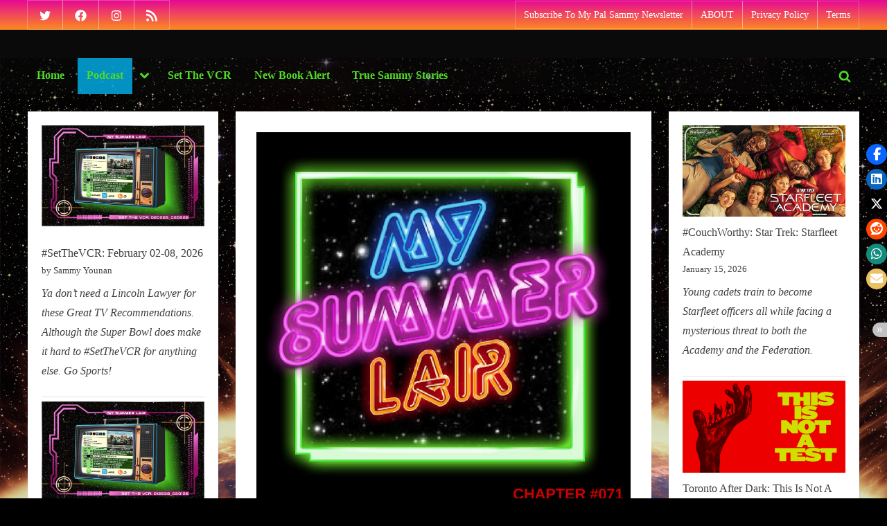

--- FILE ---
content_type: text/html; charset=UTF-8
request_url: https://mysummerlair.com/podcast/george-stroumboulopoulos-house-of-strombo
body_size: 29235
content:
<!DOCTYPE html>
<html lang="en-CA">
<head>
	<meta charset="UTF-8">
	<meta name="viewport" content="width=device-width, initial-scale=1.0">
	<link rel="profile" href="https://gmpg.org/xfn/11">
	<meta name='robots' content='index, follow, max-image-preview:large, max-snippet:-1, max-video-preview:-1' />

	<!-- This site is optimized with the Yoast SEO plugin v26.9 - https://yoast.com/product/yoast-seo-wordpress/ -->
	<title>071 | George Stroumboulopoulos (House of Strombo) - My Summer Lair</title>
	<meta name="description" content="My Summer Lair host Sammy Younan interviews George Stroumboulopoulos host of House of Strombo &amp; Apple Music Radio DJ." />
	<link rel="canonical" href="https://mysummerlair.com/podcast/george-stroumboulopoulos-house-of-strombo" />
	<meta property="og:locale" content="en_US" />
	<meta property="og:type" content="article" />
	<meta property="og:title" content="071 | George Stroumboulopoulos (House of Strombo) - My Summer Lair" />
	<meta property="og:description" content="My Summer Lair host Sammy Younan interviews George Stroumboulopoulos host of House of Strombo &amp; Apple Music Radio DJ." />
	<meta property="og:url" content="https://mysummerlair.com/podcast/george-stroumboulopoulos-house-of-strombo" />
	<meta property="og:site_name" content="My Summer Lair" />
	<meta property="article:published_time" content="2018-01-30T18:30:26+00:00" />
	<meta property="article:modified_time" content="2024-08-29T21:45:15+00:00" />
	<meta property="og:image" content="https://mysummerlair.com/wp-content/uploads/2018/02/My-Summer-Lair-Chapter-71.png" />
	<meta property="og:image:width" content="800" />
	<meta property="og:image:height" content="800" />
	<meta property="og:image:type" content="image/png" />
	<meta name="author" content="Sammy Younan" />
	<meta name="twitter:card" content="summary_large_image" />
	<meta name="twitter:label1" content="Written by" />
	<meta name="twitter:data1" content="Sammy Younan" />
	<meta name="twitter:label2" content="Est. reading time" />
	<meta name="twitter:data2" content="3 minutes" />
	<script type="application/ld+json" class="yoast-schema-graph">{"@context":"https://schema.org","@graph":[{"@type":"Article","@id":"https://mysummerlair.com/podcast/george-stroumboulopoulos-house-of-strombo#article","isPartOf":{"@id":"https://mysummerlair.com/podcast/george-stroumboulopoulos-house-of-strombo"},"author":{"name":"Sammy Younan","@id":"https://mysummerlair.com/#/schema/person/8bd1b253a6766dc5e646847a21f4728f"},"headline":"071 | George Stroumboulopoulos (House of Strombo)","datePublished":"2018-01-30T18:30:26+00:00","dateModified":"2024-08-29T21:45:15+00:00","mainEntityOfPage":{"@id":"https://mysummerlair.com/podcast/george-stroumboulopoulos-house-of-strombo"},"wordCount":602,"commentCount":0,"image":{"@id":"https://mysummerlair.com/podcast/george-stroumboulopoulos-house-of-strombo#primaryimage"},"thumbnailUrl":"https://i0.wp.com/mysummerlair.com/wp-content/uploads/2018/02/My-Summer-Lair-Chapter-71.png?fit=800%2C800&ssl=1","keywords":["George Stroumboulopoulos","Legends","Michael Jordan","MuchMusic","Music","NBA","Toronto"],"articleSection":["My Summer Lair","Podcast"],"inLanguage":"en-CA","potentialAction":[{"@type":"CommentAction","name":"Comment","target":["https://mysummerlair.com/podcast/george-stroumboulopoulos-house-of-strombo#respond"]}]},{"@type":"WebPage","@id":"https://mysummerlair.com/podcast/george-stroumboulopoulos-house-of-strombo","url":"https://mysummerlair.com/podcast/george-stroumboulopoulos-house-of-strombo","name":"071 | George Stroumboulopoulos (House of Strombo) - My Summer Lair","isPartOf":{"@id":"https://mysummerlair.com/#website"},"primaryImageOfPage":{"@id":"https://mysummerlair.com/podcast/george-stroumboulopoulos-house-of-strombo#primaryimage"},"image":{"@id":"https://mysummerlair.com/podcast/george-stroumboulopoulos-house-of-strombo#primaryimage"},"thumbnailUrl":"https://i0.wp.com/mysummerlair.com/wp-content/uploads/2018/02/My-Summer-Lair-Chapter-71.png?fit=800%2C800&ssl=1","datePublished":"2018-01-30T18:30:26+00:00","dateModified":"2024-08-29T21:45:15+00:00","author":{"@id":"https://mysummerlair.com/#/schema/person/8bd1b253a6766dc5e646847a21f4728f"},"description":"My Summer Lair host Sammy Younan interviews George Stroumboulopoulos host of House of Strombo & Apple Music Radio DJ.","breadcrumb":{"@id":"https://mysummerlair.com/podcast/george-stroumboulopoulos-house-of-strombo#breadcrumb"},"inLanguage":"en-CA","potentialAction":[{"@type":"ReadAction","target":["https://mysummerlair.com/podcast/george-stroumboulopoulos-house-of-strombo"]}]},{"@type":"ImageObject","inLanguage":"en-CA","@id":"https://mysummerlair.com/podcast/george-stroumboulopoulos-house-of-strombo#primaryimage","url":"https://i0.wp.com/mysummerlair.com/wp-content/uploads/2018/02/My-Summer-Lair-Chapter-71.png?fit=800%2C800&ssl=1","contentUrl":"https://i0.wp.com/mysummerlair.com/wp-content/uploads/2018/02/My-Summer-Lair-Chapter-71.png?fit=800%2C800&ssl=1","width":800,"height":800,"caption":"George Stroumboulopoulos (House of Strombo)"},{"@type":"BreadcrumbList","@id":"https://mysummerlair.com/podcast/george-stroumboulopoulos-house-of-strombo#breadcrumb","itemListElement":[{"@type":"ListItem","position":1,"name":"Home","item":"https://mysummerlair.com/"},{"@type":"ListItem","position":2,"name":"Podcasts","item":"https://mysummerlair.com/podcasts"},{"@type":"ListItem","position":3,"name":"071 | George Stroumboulopoulos (House of Strombo)"}]},{"@type":"WebSite","@id":"https://mysummerlair.com/#website","url":"https://mysummerlair.com/","name":"My Summer Lair","description":"Think NPR&#039;s Fresh Air meets Kevin Smith: My Summer Lair with host Sammy Younan: interviews &amp; impressions on Pop Culture.","potentialAction":[{"@type":"SearchAction","target":{"@type":"EntryPoint","urlTemplate":"https://mysummerlair.com/?s={search_term_string}"},"query-input":{"@type":"PropertyValueSpecification","valueRequired":true,"valueName":"search_term_string"}}],"inLanguage":"en-CA"},{"@type":"Person","@id":"https://mysummerlair.com/#/schema/person/8bd1b253a6766dc5e646847a21f4728f","name":"Sammy Younan","image":{"@type":"ImageObject","inLanguage":"en-CA","@id":"https://mysummerlair.com/#/schema/person/image/","url":"https://secure.gravatar.com/avatar/b909f2ecd04010369e38552d496e4d581bbd56570a9e0028d98370ea6923ec21?s=96&d=mm&r=g","contentUrl":"https://secure.gravatar.com/avatar/b909f2ecd04010369e38552d496e4d581bbd56570a9e0028d98370ea6923ec21?s=96&d=mm&r=g","caption":"Sammy Younan"},"description":"Sammy Younan is the affable host of My Summer Lair: think NPR’s Fresh Air meets Kevin Smith: interviews &amp; impressions on Pop Culture.","url":"https://mysummerlair.com/author/mypalsammy"}]}</script>
	<!-- / Yoast SEO plugin. -->


<link rel='dns-prefetch' href='//stats.wp.com' />
<link rel='dns-prefetch' href='//fonts.googleapis.com' />
<link href='https://fonts.gstatic.com' crossorigin rel='preconnect' />
<link rel='preconnect' href='//i0.wp.com' />
<link rel='preconnect' href='//c0.wp.com' />
<link rel="alternate" type="application/rss+xml" title="My Summer Lair &raquo; Feed" href="https://mysummerlair.com/feed" />
<link rel="alternate" type="application/rss+xml" title="My Summer Lair &raquo; Comments Feed" href="https://mysummerlair.com/comments/feed" />
<link rel="alternate" type="application/rss+xml" title="My Summer Lair &raquo; 071 | George Stroumboulopoulos (House of Strombo) Comments Feed" href="https://mysummerlair.com/podcast/george-stroumboulopoulos-house-of-strombo/feed" />
<link rel="alternate" title="oEmbed (JSON)" type="application/json+oembed" href="https://mysummerlair.com/wp-json/oembed/1.0/embed?url=https%3A%2F%2Fmysummerlair.com%2Fpodcast%2Fgeorge-stroumboulopoulos-house-of-strombo" />
<link rel="alternate" title="oEmbed (XML)" type="text/xml+oembed" href="https://mysummerlair.com/wp-json/oembed/1.0/embed?url=https%3A%2F%2Fmysummerlair.com%2Fpodcast%2Fgeorge-stroumboulopoulos-house-of-strombo&#038;format=xml" />
		<!-- This site uses the Google Analytics by MonsterInsights plugin v9.11.1 - Using Analytics tracking - https://www.monsterinsights.com/ -->
							<script src="//www.googletagmanager.com/gtag/js?id=G-G4D4HBNX1H"  data-cfasync="false" data-wpfc-render="false" async></script>
			<script data-cfasync="false" data-wpfc-render="false">
				var mi_version = '9.11.1';
				var mi_track_user = true;
				var mi_no_track_reason = '';
								var MonsterInsightsDefaultLocations = {"page_location":"https:\/\/mysummerlair.com\/podcast\/george-stroumboulopoulos-house-of-strombo\/"};
								if ( typeof MonsterInsightsPrivacyGuardFilter === 'function' ) {
					var MonsterInsightsLocations = (typeof MonsterInsightsExcludeQuery === 'object') ? MonsterInsightsPrivacyGuardFilter( MonsterInsightsExcludeQuery ) : MonsterInsightsPrivacyGuardFilter( MonsterInsightsDefaultLocations );
				} else {
					var MonsterInsightsLocations = (typeof MonsterInsightsExcludeQuery === 'object') ? MonsterInsightsExcludeQuery : MonsterInsightsDefaultLocations;
				}

								var disableStrs = [
										'ga-disable-G-G4D4HBNX1H',
									];

				/* Function to detect opted out users */
				function __gtagTrackerIsOptedOut() {
					for (var index = 0; index < disableStrs.length; index++) {
						if (document.cookie.indexOf(disableStrs[index] + '=true') > -1) {
							return true;
						}
					}

					return false;
				}

				/* Disable tracking if the opt-out cookie exists. */
				if (__gtagTrackerIsOptedOut()) {
					for (var index = 0; index < disableStrs.length; index++) {
						window[disableStrs[index]] = true;
					}
				}

				/* Opt-out function */
				function __gtagTrackerOptout() {
					for (var index = 0; index < disableStrs.length; index++) {
						document.cookie = disableStrs[index] + '=true; expires=Thu, 31 Dec 2099 23:59:59 UTC; path=/';
						window[disableStrs[index]] = true;
					}
				}

				if ('undefined' === typeof gaOptout) {
					function gaOptout() {
						__gtagTrackerOptout();
					}
				}
								window.dataLayer = window.dataLayer || [];

				window.MonsterInsightsDualTracker = {
					helpers: {},
					trackers: {},
				};
				if (mi_track_user) {
					function __gtagDataLayer() {
						dataLayer.push(arguments);
					}

					function __gtagTracker(type, name, parameters) {
						if (!parameters) {
							parameters = {};
						}

						if (parameters.send_to) {
							__gtagDataLayer.apply(null, arguments);
							return;
						}

						if (type === 'event') {
														parameters.send_to = monsterinsights_frontend.v4_id;
							var hookName = name;
							if (typeof parameters['event_category'] !== 'undefined') {
								hookName = parameters['event_category'] + ':' + name;
							}

							if (typeof MonsterInsightsDualTracker.trackers[hookName] !== 'undefined') {
								MonsterInsightsDualTracker.trackers[hookName](parameters);
							} else {
								__gtagDataLayer('event', name, parameters);
							}
							
						} else {
							__gtagDataLayer.apply(null, arguments);
						}
					}

					__gtagTracker('js', new Date());
					__gtagTracker('set', {
						'developer_id.dZGIzZG': true,
											});
					if ( MonsterInsightsLocations.page_location ) {
						__gtagTracker('set', MonsterInsightsLocations);
					}
										__gtagTracker('config', 'G-G4D4HBNX1H', {"forceSSL":"true","link_attribution":"true"} );
										window.gtag = __gtagTracker;										(function () {
						/* https://developers.google.com/analytics/devguides/collection/analyticsjs/ */
						/* ga and __gaTracker compatibility shim. */
						var noopfn = function () {
							return null;
						};
						var newtracker = function () {
							return new Tracker();
						};
						var Tracker = function () {
							return null;
						};
						var p = Tracker.prototype;
						p.get = noopfn;
						p.set = noopfn;
						p.send = function () {
							var args = Array.prototype.slice.call(arguments);
							args.unshift('send');
							__gaTracker.apply(null, args);
						};
						var __gaTracker = function () {
							var len = arguments.length;
							if (len === 0) {
								return;
							}
							var f = arguments[len - 1];
							if (typeof f !== 'object' || f === null || typeof f.hitCallback !== 'function') {
								if ('send' === arguments[0]) {
									var hitConverted, hitObject = false, action;
									if ('event' === arguments[1]) {
										if ('undefined' !== typeof arguments[3]) {
											hitObject = {
												'eventAction': arguments[3],
												'eventCategory': arguments[2],
												'eventLabel': arguments[4],
												'value': arguments[5] ? arguments[5] : 1,
											}
										}
									}
									if ('pageview' === arguments[1]) {
										if ('undefined' !== typeof arguments[2]) {
											hitObject = {
												'eventAction': 'page_view',
												'page_path': arguments[2],
											}
										}
									}
									if (typeof arguments[2] === 'object') {
										hitObject = arguments[2];
									}
									if (typeof arguments[5] === 'object') {
										Object.assign(hitObject, arguments[5]);
									}
									if ('undefined' !== typeof arguments[1].hitType) {
										hitObject = arguments[1];
										if ('pageview' === hitObject.hitType) {
											hitObject.eventAction = 'page_view';
										}
									}
									if (hitObject) {
										action = 'timing' === arguments[1].hitType ? 'timing_complete' : hitObject.eventAction;
										hitConverted = mapArgs(hitObject);
										__gtagTracker('event', action, hitConverted);
									}
								}
								return;
							}

							function mapArgs(args) {
								var arg, hit = {};
								var gaMap = {
									'eventCategory': 'event_category',
									'eventAction': 'event_action',
									'eventLabel': 'event_label',
									'eventValue': 'event_value',
									'nonInteraction': 'non_interaction',
									'timingCategory': 'event_category',
									'timingVar': 'name',
									'timingValue': 'value',
									'timingLabel': 'event_label',
									'page': 'page_path',
									'location': 'page_location',
									'title': 'page_title',
									'referrer' : 'page_referrer',
								};
								for (arg in args) {
																		if (!(!args.hasOwnProperty(arg) || !gaMap.hasOwnProperty(arg))) {
										hit[gaMap[arg]] = args[arg];
									} else {
										hit[arg] = args[arg];
									}
								}
								return hit;
							}

							try {
								f.hitCallback();
							} catch (ex) {
							}
						};
						__gaTracker.create = newtracker;
						__gaTracker.getByName = newtracker;
						__gaTracker.getAll = function () {
							return [];
						};
						__gaTracker.remove = noopfn;
						__gaTracker.loaded = true;
						window['__gaTracker'] = __gaTracker;
					})();
									} else {
										console.log("");
					(function () {
						function __gtagTracker() {
							return null;
						}

						window['__gtagTracker'] = __gtagTracker;
						window['gtag'] = __gtagTracker;
					})();
									}
			</script>
							<!-- / Google Analytics by MonsterInsights -->
		<style id='wp-img-auto-sizes-contain-inline-css'>
img:is([sizes=auto i],[sizes^="auto," i]){contain-intrinsic-size:3000px 1500px}
/*# sourceURL=wp-img-auto-sizes-contain-inline-css */
</style>
<style id='wp-emoji-styles-inline-css'>

	img.wp-smiley, img.emoji {
		display: inline !important;
		border: none !important;
		box-shadow: none !important;
		height: 1em !important;
		width: 1em !important;
		margin: 0 0.07em !important;
		vertical-align: -0.1em !important;
		background: none !important;
		padding: 0 !important;
	}
/*# sourceURL=wp-emoji-styles-inline-css */
</style>
<style id='wp-block-library-inline-css'>
:root{--wp-block-synced-color:#7a00df;--wp-block-synced-color--rgb:122,0,223;--wp-bound-block-color:var(--wp-block-synced-color);--wp-editor-canvas-background:#ddd;--wp-admin-theme-color:#007cba;--wp-admin-theme-color--rgb:0,124,186;--wp-admin-theme-color-darker-10:#006ba1;--wp-admin-theme-color-darker-10--rgb:0,107,160.5;--wp-admin-theme-color-darker-20:#005a87;--wp-admin-theme-color-darker-20--rgb:0,90,135;--wp-admin-border-width-focus:2px}@media (min-resolution:192dpi){:root{--wp-admin-border-width-focus:1.5px}}.wp-element-button{cursor:pointer}:root .has-very-light-gray-background-color{background-color:#eee}:root .has-very-dark-gray-background-color{background-color:#313131}:root .has-very-light-gray-color{color:#eee}:root .has-very-dark-gray-color{color:#313131}:root .has-vivid-green-cyan-to-vivid-cyan-blue-gradient-background{background:linear-gradient(135deg,#00d084,#0693e3)}:root .has-purple-crush-gradient-background{background:linear-gradient(135deg,#34e2e4,#4721fb 50%,#ab1dfe)}:root .has-hazy-dawn-gradient-background{background:linear-gradient(135deg,#faaca8,#dad0ec)}:root .has-subdued-olive-gradient-background{background:linear-gradient(135deg,#fafae1,#67a671)}:root .has-atomic-cream-gradient-background{background:linear-gradient(135deg,#fdd79a,#004a59)}:root .has-nightshade-gradient-background{background:linear-gradient(135deg,#330968,#31cdcf)}:root .has-midnight-gradient-background{background:linear-gradient(135deg,#020381,#2874fc)}:root{--wp--preset--font-size--normal:16px;--wp--preset--font-size--huge:42px}.has-regular-font-size{font-size:1em}.has-larger-font-size{font-size:2.625em}.has-normal-font-size{font-size:var(--wp--preset--font-size--normal)}.has-huge-font-size{font-size:var(--wp--preset--font-size--huge)}.has-text-align-center{text-align:center}.has-text-align-left{text-align:left}.has-text-align-right{text-align:right}.has-fit-text{white-space:nowrap!important}#end-resizable-editor-section{display:none}.aligncenter{clear:both}.items-justified-left{justify-content:flex-start}.items-justified-center{justify-content:center}.items-justified-right{justify-content:flex-end}.items-justified-space-between{justify-content:space-between}.screen-reader-text{border:0;clip-path:inset(50%);height:1px;margin:-1px;overflow:hidden;padding:0;position:absolute;width:1px;word-wrap:normal!important}.screen-reader-text:focus{background-color:#ddd;clip-path:none;color:#444;display:block;font-size:1em;height:auto;left:5px;line-height:normal;padding:15px 23px 14px;text-decoration:none;top:5px;width:auto;z-index:100000}html :where(.has-border-color){border-style:solid}html :where([style*=border-top-color]){border-top-style:solid}html :where([style*=border-right-color]){border-right-style:solid}html :where([style*=border-bottom-color]){border-bottom-style:solid}html :where([style*=border-left-color]){border-left-style:solid}html :where([style*=border-width]){border-style:solid}html :where([style*=border-top-width]){border-top-style:solid}html :where([style*=border-right-width]){border-right-style:solid}html :where([style*=border-bottom-width]){border-bottom-style:solid}html :where([style*=border-left-width]){border-left-style:solid}html :where(img[class*=wp-image-]){height:auto;max-width:100%}:where(figure){margin:0 0 1em}html :where(.is-position-sticky){--wp-admin--admin-bar--position-offset:var(--wp-admin--admin-bar--height,0px)}@media screen and (max-width:600px){html :where(.is-position-sticky){--wp-admin--admin-bar--position-offset:0px}}

/*# sourceURL=wp-block-library-inline-css */
</style><style id='wp-block-heading-inline-css'>
h1:where(.wp-block-heading).has-background,h2:where(.wp-block-heading).has-background,h3:where(.wp-block-heading).has-background,h4:where(.wp-block-heading).has-background,h5:where(.wp-block-heading).has-background,h6:where(.wp-block-heading).has-background{padding:1.25em 2.375em}h1.has-text-align-left[style*=writing-mode]:where([style*=vertical-lr]),h1.has-text-align-right[style*=writing-mode]:where([style*=vertical-rl]),h2.has-text-align-left[style*=writing-mode]:where([style*=vertical-lr]),h2.has-text-align-right[style*=writing-mode]:where([style*=vertical-rl]),h3.has-text-align-left[style*=writing-mode]:where([style*=vertical-lr]),h3.has-text-align-right[style*=writing-mode]:where([style*=vertical-rl]),h4.has-text-align-left[style*=writing-mode]:where([style*=vertical-lr]),h4.has-text-align-right[style*=writing-mode]:where([style*=vertical-rl]),h5.has-text-align-left[style*=writing-mode]:where([style*=vertical-lr]),h5.has-text-align-right[style*=writing-mode]:where([style*=vertical-rl]),h6.has-text-align-left[style*=writing-mode]:where([style*=vertical-lr]),h6.has-text-align-right[style*=writing-mode]:where([style*=vertical-rl]){rotate:180deg}
/*# sourceURL=https://c0.wp.com/c/6.9/wp-includes/blocks/heading/style.min.css */
</style>
<style id='wp-block-image-inline-css'>
.wp-block-image>a,.wp-block-image>figure>a{display:inline-block}.wp-block-image img{box-sizing:border-box;height:auto;max-width:100%;vertical-align:bottom}@media not (prefers-reduced-motion){.wp-block-image img.hide{visibility:hidden}.wp-block-image img.show{animation:show-content-image .4s}}.wp-block-image[style*=border-radius] img,.wp-block-image[style*=border-radius]>a{border-radius:inherit}.wp-block-image.has-custom-border img{box-sizing:border-box}.wp-block-image.aligncenter{text-align:center}.wp-block-image.alignfull>a,.wp-block-image.alignwide>a{width:100%}.wp-block-image.alignfull img,.wp-block-image.alignwide img{height:auto;width:100%}.wp-block-image .aligncenter,.wp-block-image .alignleft,.wp-block-image .alignright,.wp-block-image.aligncenter,.wp-block-image.alignleft,.wp-block-image.alignright{display:table}.wp-block-image .aligncenter>figcaption,.wp-block-image .alignleft>figcaption,.wp-block-image .alignright>figcaption,.wp-block-image.aligncenter>figcaption,.wp-block-image.alignleft>figcaption,.wp-block-image.alignright>figcaption{caption-side:bottom;display:table-caption}.wp-block-image .alignleft{float:left;margin:.5em 1em .5em 0}.wp-block-image .alignright{float:right;margin:.5em 0 .5em 1em}.wp-block-image .aligncenter{margin-left:auto;margin-right:auto}.wp-block-image :where(figcaption){margin-bottom:1em;margin-top:.5em}.wp-block-image.is-style-circle-mask img{border-radius:9999px}@supports ((-webkit-mask-image:none) or (mask-image:none)) or (-webkit-mask-image:none){.wp-block-image.is-style-circle-mask img{border-radius:0;-webkit-mask-image:url('data:image/svg+xml;utf8,<svg viewBox="0 0 100 100" xmlns="http://www.w3.org/2000/svg"><circle cx="50" cy="50" r="50"/></svg>');mask-image:url('data:image/svg+xml;utf8,<svg viewBox="0 0 100 100" xmlns="http://www.w3.org/2000/svg"><circle cx="50" cy="50" r="50"/></svg>');mask-mode:alpha;-webkit-mask-position:center;mask-position:center;-webkit-mask-repeat:no-repeat;mask-repeat:no-repeat;-webkit-mask-size:contain;mask-size:contain}}:root :where(.wp-block-image.is-style-rounded img,.wp-block-image .is-style-rounded img){border-radius:9999px}.wp-block-image figure{margin:0}.wp-lightbox-container{display:flex;flex-direction:column;position:relative}.wp-lightbox-container img{cursor:zoom-in}.wp-lightbox-container img:hover+button{opacity:1}.wp-lightbox-container button{align-items:center;backdrop-filter:blur(16px) saturate(180%);background-color:#5a5a5a40;border:none;border-radius:4px;cursor:zoom-in;display:flex;height:20px;justify-content:center;opacity:0;padding:0;position:absolute;right:16px;text-align:center;top:16px;width:20px;z-index:100}@media not (prefers-reduced-motion){.wp-lightbox-container button{transition:opacity .2s ease}}.wp-lightbox-container button:focus-visible{outline:3px auto #5a5a5a40;outline:3px auto -webkit-focus-ring-color;outline-offset:3px}.wp-lightbox-container button:hover{cursor:pointer;opacity:1}.wp-lightbox-container button:focus{opacity:1}.wp-lightbox-container button:focus,.wp-lightbox-container button:hover,.wp-lightbox-container button:not(:hover):not(:active):not(.has-background){background-color:#5a5a5a40;border:none}.wp-lightbox-overlay{box-sizing:border-box;cursor:zoom-out;height:100vh;left:0;overflow:hidden;position:fixed;top:0;visibility:hidden;width:100%;z-index:100000}.wp-lightbox-overlay .close-button{align-items:center;cursor:pointer;display:flex;justify-content:center;min-height:40px;min-width:40px;padding:0;position:absolute;right:calc(env(safe-area-inset-right) + 16px);top:calc(env(safe-area-inset-top) + 16px);z-index:5000000}.wp-lightbox-overlay .close-button:focus,.wp-lightbox-overlay .close-button:hover,.wp-lightbox-overlay .close-button:not(:hover):not(:active):not(.has-background){background:none;border:none}.wp-lightbox-overlay .lightbox-image-container{height:var(--wp--lightbox-container-height);left:50%;overflow:hidden;position:absolute;top:50%;transform:translate(-50%,-50%);transform-origin:top left;width:var(--wp--lightbox-container-width);z-index:9999999999}.wp-lightbox-overlay .wp-block-image{align-items:center;box-sizing:border-box;display:flex;height:100%;justify-content:center;margin:0;position:relative;transform-origin:0 0;width:100%;z-index:3000000}.wp-lightbox-overlay .wp-block-image img{height:var(--wp--lightbox-image-height);min-height:var(--wp--lightbox-image-height);min-width:var(--wp--lightbox-image-width);width:var(--wp--lightbox-image-width)}.wp-lightbox-overlay .wp-block-image figcaption{display:none}.wp-lightbox-overlay button{background:none;border:none}.wp-lightbox-overlay .scrim{background-color:#fff;height:100%;opacity:.9;position:absolute;width:100%;z-index:2000000}.wp-lightbox-overlay.active{visibility:visible}@media not (prefers-reduced-motion){.wp-lightbox-overlay.active{animation:turn-on-visibility .25s both}.wp-lightbox-overlay.active img{animation:turn-on-visibility .35s both}.wp-lightbox-overlay.show-closing-animation:not(.active){animation:turn-off-visibility .35s both}.wp-lightbox-overlay.show-closing-animation:not(.active) img{animation:turn-off-visibility .25s both}.wp-lightbox-overlay.zoom.active{animation:none;opacity:1;visibility:visible}.wp-lightbox-overlay.zoom.active .lightbox-image-container{animation:lightbox-zoom-in .4s}.wp-lightbox-overlay.zoom.active .lightbox-image-container img{animation:none}.wp-lightbox-overlay.zoom.active .scrim{animation:turn-on-visibility .4s forwards}.wp-lightbox-overlay.zoom.show-closing-animation:not(.active){animation:none}.wp-lightbox-overlay.zoom.show-closing-animation:not(.active) .lightbox-image-container{animation:lightbox-zoom-out .4s}.wp-lightbox-overlay.zoom.show-closing-animation:not(.active) .lightbox-image-container img{animation:none}.wp-lightbox-overlay.zoom.show-closing-animation:not(.active) .scrim{animation:turn-off-visibility .4s forwards}}@keyframes show-content-image{0%{visibility:hidden}99%{visibility:hidden}to{visibility:visible}}@keyframes turn-on-visibility{0%{opacity:0}to{opacity:1}}@keyframes turn-off-visibility{0%{opacity:1;visibility:visible}99%{opacity:0;visibility:visible}to{opacity:0;visibility:hidden}}@keyframes lightbox-zoom-in{0%{transform:translate(calc((-100vw + var(--wp--lightbox-scrollbar-width))/2 + var(--wp--lightbox-initial-left-position)),calc(-50vh + var(--wp--lightbox-initial-top-position))) scale(var(--wp--lightbox-scale))}to{transform:translate(-50%,-50%) scale(1)}}@keyframes lightbox-zoom-out{0%{transform:translate(-50%,-50%) scale(1);visibility:visible}99%{visibility:visible}to{transform:translate(calc((-100vw + var(--wp--lightbox-scrollbar-width))/2 + var(--wp--lightbox-initial-left-position)),calc(-50vh + var(--wp--lightbox-initial-top-position))) scale(var(--wp--lightbox-scale));visibility:hidden}}
/*# sourceURL=https://c0.wp.com/c/6.9/wp-includes/blocks/image/style.min.css */
</style>
<style id='wp-block-image-theme-inline-css'>
:root :where(.wp-block-image figcaption){color:#555;font-size:13px;text-align:center}.is-dark-theme :root :where(.wp-block-image figcaption){color:#ffffffa6}.wp-block-image{margin:0 0 1em}
/*# sourceURL=https://c0.wp.com/c/6.9/wp-includes/blocks/image/theme.min.css */
</style>
<style id='wp-block-latest-posts-inline-css'>
.wp-block-latest-posts{box-sizing:border-box}.wp-block-latest-posts.alignleft{margin-right:2em}.wp-block-latest-posts.alignright{margin-left:2em}.wp-block-latest-posts.wp-block-latest-posts__list{list-style:none}.wp-block-latest-posts.wp-block-latest-posts__list li{clear:both;overflow-wrap:break-word}.wp-block-latest-posts.is-grid{display:flex;flex-wrap:wrap}.wp-block-latest-posts.is-grid li{margin:0 1.25em 1.25em 0;width:100%}@media (min-width:600px){.wp-block-latest-posts.columns-2 li{width:calc(50% - .625em)}.wp-block-latest-posts.columns-2 li:nth-child(2n){margin-right:0}.wp-block-latest-posts.columns-3 li{width:calc(33.33333% - .83333em)}.wp-block-latest-posts.columns-3 li:nth-child(3n){margin-right:0}.wp-block-latest-posts.columns-4 li{width:calc(25% - .9375em)}.wp-block-latest-posts.columns-4 li:nth-child(4n){margin-right:0}.wp-block-latest-posts.columns-5 li{width:calc(20% - 1em)}.wp-block-latest-posts.columns-5 li:nth-child(5n){margin-right:0}.wp-block-latest-posts.columns-6 li{width:calc(16.66667% - 1.04167em)}.wp-block-latest-posts.columns-6 li:nth-child(6n){margin-right:0}}:root :where(.wp-block-latest-posts.is-grid){padding:0}:root :where(.wp-block-latest-posts.wp-block-latest-posts__list){padding-left:0}.wp-block-latest-posts__post-author,.wp-block-latest-posts__post-date{display:block;font-size:.8125em}.wp-block-latest-posts__post-excerpt,.wp-block-latest-posts__post-full-content{margin-bottom:1em;margin-top:.5em}.wp-block-latest-posts__featured-image a{display:inline-block}.wp-block-latest-posts__featured-image img{height:auto;max-width:100%;width:auto}.wp-block-latest-posts__featured-image.alignleft{float:left;margin-right:1em}.wp-block-latest-posts__featured-image.alignright{float:right;margin-left:1em}.wp-block-latest-posts__featured-image.aligncenter{margin-bottom:1em;text-align:center}
/*# sourceURL=https://c0.wp.com/c/6.9/wp-includes/blocks/latest-posts/style.min.css */
</style>
<style id='wp-block-group-inline-css'>
.wp-block-group{box-sizing:border-box}:where(.wp-block-group.wp-block-group-is-layout-constrained){position:relative}
/*# sourceURL=https://c0.wp.com/c/6.9/wp-includes/blocks/group/style.min.css */
</style>
<style id='wp-block-group-theme-inline-css'>
:where(.wp-block-group.has-background){padding:1.25em 2.375em}
/*# sourceURL=https://c0.wp.com/c/6.9/wp-includes/blocks/group/theme.min.css */
</style>
<style id='wp-block-paragraph-inline-css'>
.is-small-text{font-size:.875em}.is-regular-text{font-size:1em}.is-large-text{font-size:2.25em}.is-larger-text{font-size:3em}.has-drop-cap:not(:focus):first-letter{float:left;font-size:8.4em;font-style:normal;font-weight:100;line-height:.68;margin:.05em .1em 0 0;text-transform:uppercase}body.rtl .has-drop-cap:not(:focus):first-letter{float:none;margin-left:.1em}p.has-drop-cap.has-background{overflow:hidden}:root :where(p.has-background){padding:1.25em 2.375em}:where(p.has-text-color:not(.has-link-color)) a{color:inherit}p.has-text-align-left[style*="writing-mode:vertical-lr"],p.has-text-align-right[style*="writing-mode:vertical-rl"]{rotate:180deg}
/*# sourceURL=https://c0.wp.com/c/6.9/wp-includes/blocks/paragraph/style.min.css */
</style>
<style id='wp-block-separator-inline-css'>
@charset "UTF-8";.wp-block-separator{border:none;border-top:2px solid}:root :where(.wp-block-separator.is-style-dots){height:auto;line-height:1;text-align:center}:root :where(.wp-block-separator.is-style-dots):before{color:currentColor;content:"···";font-family:serif;font-size:1.5em;letter-spacing:2em;padding-left:2em}.wp-block-separator.is-style-dots{background:none!important;border:none!important}
/*# sourceURL=https://c0.wp.com/c/6.9/wp-includes/blocks/separator/style.min.css */
</style>
<style id='wp-block-separator-theme-inline-css'>
.wp-block-separator.has-css-opacity{opacity:.4}.wp-block-separator{border:none;border-bottom:2px solid;margin-left:auto;margin-right:auto}.wp-block-separator.has-alpha-channel-opacity{opacity:1}.wp-block-separator:not(.is-style-wide):not(.is-style-dots){width:100px}.wp-block-separator.has-background:not(.is-style-dots){border-bottom:none;height:1px}.wp-block-separator.has-background:not(.is-style-wide):not(.is-style-dots){height:2px}
/*# sourceURL=https://c0.wp.com/c/6.9/wp-includes/blocks/separator/theme.min.css */
</style>
<style id='global-styles-inline-css'>
:root{--wp--preset--aspect-ratio--square: 1;--wp--preset--aspect-ratio--4-3: 4/3;--wp--preset--aspect-ratio--3-4: 3/4;--wp--preset--aspect-ratio--3-2: 3/2;--wp--preset--aspect-ratio--2-3: 2/3;--wp--preset--aspect-ratio--16-9: 16/9;--wp--preset--aspect-ratio--9-16: 9/16;--wp--preset--color--black: #000000;--wp--preset--color--cyan-bluish-gray: #abb8c3;--wp--preset--color--white: #ffffff;--wp--preset--color--pale-pink: #f78da7;--wp--preset--color--vivid-red: #cf2e2e;--wp--preset--color--luminous-vivid-orange: #ff6900;--wp--preset--color--luminous-vivid-amber: #fcb900;--wp--preset--color--light-green-cyan: #7bdcb5;--wp--preset--color--vivid-green-cyan: #00d084;--wp--preset--color--pale-cyan-blue: #8ed1fc;--wp--preset--color--vivid-cyan-blue: #0693e3;--wp--preset--color--vivid-purple: #9b51e0;--wp--preset--gradient--vivid-cyan-blue-to-vivid-purple: linear-gradient(135deg,rgb(6,147,227) 0%,rgb(155,81,224) 100%);--wp--preset--gradient--light-green-cyan-to-vivid-green-cyan: linear-gradient(135deg,rgb(122,220,180) 0%,rgb(0,208,130) 100%);--wp--preset--gradient--luminous-vivid-amber-to-luminous-vivid-orange: linear-gradient(135deg,rgb(252,185,0) 0%,rgb(255,105,0) 100%);--wp--preset--gradient--luminous-vivid-orange-to-vivid-red: linear-gradient(135deg,rgb(255,105,0) 0%,rgb(207,46,46) 100%);--wp--preset--gradient--very-light-gray-to-cyan-bluish-gray: linear-gradient(135deg,rgb(238,238,238) 0%,rgb(169,184,195) 100%);--wp--preset--gradient--cool-to-warm-spectrum: linear-gradient(135deg,rgb(74,234,220) 0%,rgb(151,120,209) 20%,rgb(207,42,186) 40%,rgb(238,44,130) 60%,rgb(251,105,98) 80%,rgb(254,248,76) 100%);--wp--preset--gradient--blush-light-purple: linear-gradient(135deg,rgb(255,206,236) 0%,rgb(152,150,240) 100%);--wp--preset--gradient--blush-bordeaux: linear-gradient(135deg,rgb(254,205,165) 0%,rgb(254,45,45) 50%,rgb(107,0,62) 100%);--wp--preset--gradient--luminous-dusk: linear-gradient(135deg,rgb(255,203,112) 0%,rgb(199,81,192) 50%,rgb(65,88,208) 100%);--wp--preset--gradient--pale-ocean: linear-gradient(135deg,rgb(255,245,203) 0%,rgb(182,227,212) 50%,rgb(51,167,181) 100%);--wp--preset--gradient--electric-grass: linear-gradient(135deg,rgb(202,248,128) 0%,rgb(113,206,126) 100%);--wp--preset--gradient--midnight: linear-gradient(135deg,rgb(2,3,129) 0%,rgb(40,116,252) 100%);--wp--preset--font-size--small: 13px;--wp--preset--font-size--medium: 20px;--wp--preset--font-size--large: 36px;--wp--preset--font-size--x-large: 42px;--wp--preset--spacing--20: 0.44rem;--wp--preset--spacing--30: 0.67rem;--wp--preset--spacing--40: 1rem;--wp--preset--spacing--50: 1.5rem;--wp--preset--spacing--60: 2.25rem;--wp--preset--spacing--70: 3.38rem;--wp--preset--spacing--80: 5.06rem;--wp--preset--shadow--natural: 6px 6px 9px rgba(0, 0, 0, 0.2);--wp--preset--shadow--deep: 12px 12px 50px rgba(0, 0, 0, 0.4);--wp--preset--shadow--sharp: 6px 6px 0px rgba(0, 0, 0, 0.2);--wp--preset--shadow--outlined: 6px 6px 0px -3px rgb(255, 255, 255), 6px 6px rgb(0, 0, 0);--wp--preset--shadow--crisp: 6px 6px 0px rgb(0, 0, 0);}:where(.is-layout-flex){gap: 0.5em;}:where(.is-layout-grid){gap: 0.5em;}body .is-layout-flex{display: flex;}.is-layout-flex{flex-wrap: wrap;align-items: center;}.is-layout-flex > :is(*, div){margin: 0;}body .is-layout-grid{display: grid;}.is-layout-grid > :is(*, div){margin: 0;}:where(.wp-block-columns.is-layout-flex){gap: 2em;}:where(.wp-block-columns.is-layout-grid){gap: 2em;}:where(.wp-block-post-template.is-layout-flex){gap: 1.25em;}:where(.wp-block-post-template.is-layout-grid){gap: 1.25em;}.has-black-color{color: var(--wp--preset--color--black) !important;}.has-cyan-bluish-gray-color{color: var(--wp--preset--color--cyan-bluish-gray) !important;}.has-white-color{color: var(--wp--preset--color--white) !important;}.has-pale-pink-color{color: var(--wp--preset--color--pale-pink) !important;}.has-vivid-red-color{color: var(--wp--preset--color--vivid-red) !important;}.has-luminous-vivid-orange-color{color: var(--wp--preset--color--luminous-vivid-orange) !important;}.has-luminous-vivid-amber-color{color: var(--wp--preset--color--luminous-vivid-amber) !important;}.has-light-green-cyan-color{color: var(--wp--preset--color--light-green-cyan) !important;}.has-vivid-green-cyan-color{color: var(--wp--preset--color--vivid-green-cyan) !important;}.has-pale-cyan-blue-color{color: var(--wp--preset--color--pale-cyan-blue) !important;}.has-vivid-cyan-blue-color{color: var(--wp--preset--color--vivid-cyan-blue) !important;}.has-vivid-purple-color{color: var(--wp--preset--color--vivid-purple) !important;}.has-black-background-color{background-color: var(--wp--preset--color--black) !important;}.has-cyan-bluish-gray-background-color{background-color: var(--wp--preset--color--cyan-bluish-gray) !important;}.has-white-background-color{background-color: var(--wp--preset--color--white) !important;}.has-pale-pink-background-color{background-color: var(--wp--preset--color--pale-pink) !important;}.has-vivid-red-background-color{background-color: var(--wp--preset--color--vivid-red) !important;}.has-luminous-vivid-orange-background-color{background-color: var(--wp--preset--color--luminous-vivid-orange) !important;}.has-luminous-vivid-amber-background-color{background-color: var(--wp--preset--color--luminous-vivid-amber) !important;}.has-light-green-cyan-background-color{background-color: var(--wp--preset--color--light-green-cyan) !important;}.has-vivid-green-cyan-background-color{background-color: var(--wp--preset--color--vivid-green-cyan) !important;}.has-pale-cyan-blue-background-color{background-color: var(--wp--preset--color--pale-cyan-blue) !important;}.has-vivid-cyan-blue-background-color{background-color: var(--wp--preset--color--vivid-cyan-blue) !important;}.has-vivid-purple-background-color{background-color: var(--wp--preset--color--vivid-purple) !important;}.has-black-border-color{border-color: var(--wp--preset--color--black) !important;}.has-cyan-bluish-gray-border-color{border-color: var(--wp--preset--color--cyan-bluish-gray) !important;}.has-white-border-color{border-color: var(--wp--preset--color--white) !important;}.has-pale-pink-border-color{border-color: var(--wp--preset--color--pale-pink) !important;}.has-vivid-red-border-color{border-color: var(--wp--preset--color--vivid-red) !important;}.has-luminous-vivid-orange-border-color{border-color: var(--wp--preset--color--luminous-vivid-orange) !important;}.has-luminous-vivid-amber-border-color{border-color: var(--wp--preset--color--luminous-vivid-amber) !important;}.has-light-green-cyan-border-color{border-color: var(--wp--preset--color--light-green-cyan) !important;}.has-vivid-green-cyan-border-color{border-color: var(--wp--preset--color--vivid-green-cyan) !important;}.has-pale-cyan-blue-border-color{border-color: var(--wp--preset--color--pale-cyan-blue) !important;}.has-vivid-cyan-blue-border-color{border-color: var(--wp--preset--color--vivid-cyan-blue) !important;}.has-vivid-purple-border-color{border-color: var(--wp--preset--color--vivid-purple) !important;}.has-vivid-cyan-blue-to-vivid-purple-gradient-background{background: var(--wp--preset--gradient--vivid-cyan-blue-to-vivid-purple) !important;}.has-light-green-cyan-to-vivid-green-cyan-gradient-background{background: var(--wp--preset--gradient--light-green-cyan-to-vivid-green-cyan) !important;}.has-luminous-vivid-amber-to-luminous-vivid-orange-gradient-background{background: var(--wp--preset--gradient--luminous-vivid-amber-to-luminous-vivid-orange) !important;}.has-luminous-vivid-orange-to-vivid-red-gradient-background{background: var(--wp--preset--gradient--luminous-vivid-orange-to-vivid-red) !important;}.has-very-light-gray-to-cyan-bluish-gray-gradient-background{background: var(--wp--preset--gradient--very-light-gray-to-cyan-bluish-gray) !important;}.has-cool-to-warm-spectrum-gradient-background{background: var(--wp--preset--gradient--cool-to-warm-spectrum) !important;}.has-blush-light-purple-gradient-background{background: var(--wp--preset--gradient--blush-light-purple) !important;}.has-blush-bordeaux-gradient-background{background: var(--wp--preset--gradient--blush-bordeaux) !important;}.has-luminous-dusk-gradient-background{background: var(--wp--preset--gradient--luminous-dusk) !important;}.has-pale-ocean-gradient-background{background: var(--wp--preset--gradient--pale-ocean) !important;}.has-electric-grass-gradient-background{background: var(--wp--preset--gradient--electric-grass) !important;}.has-midnight-gradient-background{background: var(--wp--preset--gradient--midnight) !important;}.has-small-font-size{font-size: var(--wp--preset--font-size--small) !important;}.has-medium-font-size{font-size: var(--wp--preset--font-size--medium) !important;}.has-large-font-size{font-size: var(--wp--preset--font-size--large) !important;}.has-x-large-font-size{font-size: var(--wp--preset--font-size--x-large) !important;}
/*# sourceURL=global-styles-inline-css */
</style>
<style id='core-block-supports-inline-css'>
.wp-container-core-group-is-layout-8cf370e7{flex-direction:column;align-items:flex-start;}
/*# sourceURL=core-block-supports-inline-css */
</style>

<style id='classic-theme-styles-inline-css'>
/*! This file is auto-generated */
.wp-block-button__link{color:#fff;background-color:#32373c;border-radius:9999px;box-shadow:none;text-decoration:none;padding:calc(.667em + 2px) calc(1.333em + 2px);font-size:1.125em}.wp-block-file__button{background:#32373c;color:#fff;text-decoration:none}
/*# sourceURL=/wp-includes/css/classic-themes.min.css */
</style>
<link rel='stylesheet' id='stssm-css' href='https://mysummerlair.com/wp-content/plugins/share-social-media/assets/css/stssm.min.css?ver=1.7.4' media='all' />
<link rel='stylesheet' id='stssm-sticky-right-css' href='https://mysummerlair.com/wp-content/plugins/share-social-media/assets/css/stssm-sticky-right.css?ver=1.7.4' media='all' />
<link rel='stylesheet' id='pressbook-fonts-css' href='https://fonts.googleapis.com/css2?family=Orbitron:wght@400;500;600;700;800;900&#038;display=swap' media='all' />
<link rel='stylesheet' id='pressbook-style-css' href='https://mysummerlair.com/wp-content/themes/pressbook-premium/style.min.css?ver=2.5.0' media='all' />
<style id='pressbook-style-inline-css'>
body,button,input,select,optgroup,textarea{font-family:'Exo',serif;}h1,h2,h3,h4,h5,h6,.site-title{font-family:'Orbitron', sans-serif;}
.site-branding{background-position:center center;}.site-branding{background-repeat:repeat;}.site-branding{background-size:contain;}.top-banner-image{max-height:150px;}.top-navbar{background:linear-gradient(0deg, #fc8b1f 0%, #e60895 100%);}.social-navigation a:active .svg-icon,.social-navigation a:focus .svg-icon,.social-navigation a:hover .svg-icon,.top-navbar-3 .social-navigation a .svg-icon{color:#fc8b1f;}.top-navbar-3 .social-navigation a:active .svg-icon,.top-navbar-3 .social-navigation a:focus .svg-icon,.top-navbar-3 .social-navigation a:hover .svg-icon{color:#e60895;}.top-info{background:#f3f3f3;}.top-info{color:#515151;}.top-info-contact span{font-weight:600;}.top-info-buttons .top-info-button{background:#ffffff;}.top-info-buttons .top-info-button{border-color:#a7a7a7;}.top-info-buttons .top-info-button{color:#515151;}.top-info-buttons .top-info-button{padding-top:0.55em;}.top-info-buttons .top-info-button{padding-bottom:0.55em;}.primary-navbar,.main-navigation ul ul{background:rgba(10,10,10,0.4);}.main-navigation .main-navigation-arrow-btn:active,.main-navigation .main-navigation-arrow-btn:hover,.main-navigation li.focus>.main-navigation-arrow-btn,.main-navigation:not(.toggled) li:hover>.main-navigation-arrow-btn,.main-navigation a:active,.main-navigation a:focus,.main-navigation a:hover{color:rgba(10,10,10,0.4);}.primary-navbar-2 .main-navigation .menu .current-menu-ancestor>a,.primary-navbar-2 .main-navigation .menu .current-menu-item>a,.primary-navbar-2 .main-navigation .menu .current-menu-parent>a,.primary-navbar-2 .main-navigation .menu>.menu-item>a::before,.primary-navbar-2 .main-navigation .main-navigation-arrow-btn:active,.primary-navbar-2 .main-navigation .main-navigation-arrow-btn:hover,.primary-navbar-2 .main-navigation a:active,.primary-navbar-2 .main-navigation a:focus,.primary-navbar-2 .main-navigation a:hover,.primary-navbar-2 .main-navigation li.focus>.main-navigation-arrow-btn,.primary-navbar-2 .main-navigation:not(.toggled) li:hover>.main-navigation-arrow-btn{background:rgba(0,191,255,0.75);}.primary-navbar,.main-navigation-arrow-btn,.main-navigation-arrow-btn:focus,.main-navigation a,.primary-navbar-2 .main-navigation .main-navigation-arrow-btn:active,.primary-navbar-2 .main-navigation .main-navigation-arrow-btn:hover,.primary-navbar-2 .main-navigation a:active,.primary-navbar-2 .main-navigation a:focus,.primary-navbar-2 .main-navigation a:hover,.primary-navbar-2 .main-navigation li.focus>.main-navigation-arrow-btn,.primary-navbar-2 .main-navigation:not(.toggled) li:hover>.main-navigation-arrow-btn{color:#52db27;}.main-navigation .main-navigation-arrow-btn:active,.main-navigation .main-navigation-arrow-btn:hover,.main-navigation li.focus>.main-navigation-arrow-btn,.main-navigation:not(.toggled) li:hover>.main-navigation-arrow-btn,.main-navigation a:active,.main-navigation a:focus,.main-navigation a:hover{background:#52db27;}.primary-menu-toggle:focus,.main-navigation li .main-navigation-arrow-btn:focus{outline-color:#52db27;}.site-branding{background-color:#0a0a0a;}.site-title,.site-title a,.site-title a:active,.site-title a:focus,.site-title a:hover{color:#404040;}.site-tagline{color:#979797;}a{color:#00bfff;}a:active,a:focus,a:hover,.entry-title a:active,.entry-title a:focus,.entry-title a:hover,.c-sidebar a:active,.c-sidebar a:focus,.c-sidebar a:hover,.carousel-posts .carousel-post-title-link:active,.carousel-posts .carousel-post-title-link:focus,.carousel-posts .carousel-post-title-link:hover{color:#00bfff;}.more-link,.wp-block-search .wp-block-search__button,button,input[type=button],input[type=reset],input[type=submit]{background-image:linear-gradient(to right, #fc8b1f 0%, #e60895 51%, #fc8b1f 100%);}.more-link,.wp-block-search .wp-block-search__button,button,input[type=button],input[type=reset],input[type=submit],.more-link:active,.more-link:focus,.more-link:hover,.wp-block-search .wp-block-search__button:active,.wp-block-search .wp-block-search__button:focus,.wp-block-search .wp-block-search__button:hover,button:active,button:focus,button:hover,input[type=button]:active,input[type=button]:focus,input[type=button]:hover,input[type=reset]:active,input[type=reset]:focus,input[type=reset]:hover,input[type=submit]:active,input[type=submit]:focus,input[type=submit]:hover{color:#0a0a0a;}.carousel-posts .glide__arrow:active,.carousel-posts .glide__arrow:focus,.carousel-posts .glide__arrow:hover{background:#52db27;}.carousel-posts .glide__arrow:active,.carousel-posts .glide__arrow:focus,.carousel-posts .glide__arrow:hover{color:#0a0a0a;}.more-link,.wp-block-search .wp-block-search__button,button,input[type=button],input[type=reset],input[type=submit]{font-weight:600;}h1,h2,h3,h4,h5,h6{font-weight:700;}body{font-weight:400;}.site-title{font-weight:100;}.wp-block-search .wp-block-search__button,button,input[type=button],input[type=reset],input[type=submit]{padding-top:.45em;}.wp-block-search .wp-block-search__button,button,input[type=button],input[type=reset],input[type=submit]{padding-bottom:.5em;}.more-link{padding-top:.56em;}.more-link{padding-bottom:.62em;}.site-main{background:#ffffff;border-color:#ffffff;}.entry-title,.entry-title a,.site-main h1,.site-main h2,.site-main h3,.site-main h4,.site-main h5,.site-main h6{color:#404040;}body,.cat-links a:active,.cat-links a:focus,.cat-links a:hover,.entry-meta a:active,.entry-meta a:focus,.entry-meta a:hover,.tag-links a:active,.tag-links a:focus,.tag-links a:hover,.comment-metadata a:active,.comment-metadata a:focus,.comment-metadata a:hover{color:#404040;}.more-link:active,.more-link:focus{outline-color:#404040;}.c-sidebar .widget{background:#ffffff;}.c-sidebar h1,.c-sidebar h2,.c-sidebar h3,.c-sidebar h4,.c-sidebar h5,.c-sidebar h6{color:#404040;}.c-sidebar,.c-sidebar a{color:#404040;}.c-sidebar .widget{border-color:#fafafa;}.c-sidebar .widget .widget-title::after,.c-sidebar .widget_block h1:first-child::after,.c-sidebar .widget_block h2:first-child::after,.c-sidebar .widget_block h3:first-child::after{background:;}.cat-links .svg-icon,.cat-links a,.entry-meta .svg-icon,.entry-meta a,.tag-links .svg-icon,.tag-links a,.post-edit-link-wrap,.pb-article.sticky .pb-sticky,.comment-metadata a{color:#979797;}.header-carousel-posts .glide__slide,.header-carousel-posts .glide__arrow{background:#ffffff;}.header-carousel-posts{color:#404040;}.footer-carousel-posts .glide__slide,.footer-carousel-posts .glide__arrow{background:#ffffff;}.footer-carousel-posts{color:#404040;}.pb-featured-link{background:#e3e3e3;}.pb-featured-title,.pb-featured-taxonomy{background:rgba(0,0,0,0.45);}.pb-grid-related-link::before{background:#eeeeee;}.pb-related-post-taxonomy{background:rgba(0,0,0,0.45);}.footer-widgets,.copyright-text{background:#232323;}.footer-widgets,.footer-widgets a:hover,.footer-widgets a:focus,.footer-widgets a:active,.copyright-text a:hover,.copyright-text a:focus,.copyright-text a:active{color:#ffffff;}.footer-widgets a{color:#b7b7b7;}.footer-widgets-wrap,.footer-widgets .widget .wp-calendar-table table,.footer-widgets .widget .wp-calendar-table th,.footer-widgets .widget .wp-calendar-table td{border-color:#666666;}.copyright-text{color:#e1e1e1;}.copyright-text a,.footer-widgets-design-2 .widget li::before{color:#f69275;}.footer-widgets-design-2 .widget .widget-title::after,.footer-widgets-design-2 .widget_block h1:first-child::after,.footer-widgets-design-2 .widget_block h2:first-child::after,.footer-widgets-design-2 .widget_block h3:first-child::after{background:#f69275;}.go-to-top:focus,.go-to-top:hover{background:linear-gradient(0deg, #522db8 0%, #166dd6 100%);}.go-to-top:focus{box-shadow:0px 0px 3px #522db8;}.go-to-top:active{background:#522db8;}
/*# sourceURL=pressbook-style-inline-css */
</style>
<script src="https://c0.wp.com/c/6.9/wp-includes/js/jquery/jquery.min.js" id="jquery-core-js"></script>
<script src="https://c0.wp.com/c/6.9/wp-includes/js/jquery/jquery-migrate.min.js" id="jquery-migrate-js"></script>
<script src="https://mysummerlair.com/wp-content/plugins/google-analytics-for-wordpress/assets/js/frontend-gtag.min.js?ver=9.11.1" id="monsterinsights-frontend-script-js" async data-wp-strategy="async"></script>
<script data-cfasync="false" data-wpfc-render="false" id='monsterinsights-frontend-script-js-extra'>var monsterinsights_frontend = {"js_events_tracking":"true","download_extensions":"","inbound_paths":"[]","home_url":"https:\/\/mysummerlair.com","hash_tracking":"false","v4_id":"G-G4D4HBNX1H"};</script>
<link rel="https://api.w.org/" href="https://mysummerlair.com/wp-json/" /><link rel="alternate" title="JSON" type="application/json" href="https://mysummerlair.com/wp-json/wp/v2/posts/6078" /><link rel="EditURI" type="application/rsd+xml" title="RSD" href="https://mysummerlair.com/xmlrpc.php?rsd" />
<meta name="generator" content="WordPress 6.9" />
<link rel='shortlink' href='https://mysummerlair.com/?p=6078' />
	<style>img#wpstats{display:none}</style>
		<link rel="pingback" href="https://mysummerlair.com/xmlrpc.php"><style id="custom-background-css">
body.custom-background { background-color: #000000; background-image: url("https://mysummerlair.com/wp-content/uploads/2022/02/MSL-background.jpg"); background-position: left top; background-size: cover; background-repeat: no-repeat; background-attachment: fixed; }
</style>
	<link rel="icon" href="https://i0.wp.com/mysummerlair.com/wp-content/uploads/2022/02/CIRCLE-Logo.png?fit=32%2C32&#038;ssl=1" sizes="32x32" />
<link rel="icon" href="https://i0.wp.com/mysummerlair.com/wp-content/uploads/2022/02/CIRCLE-Logo.png?fit=192%2C192&#038;ssl=1" sizes="192x192" />
<link rel="apple-touch-icon" href="https://i0.wp.com/mysummerlair.com/wp-content/uploads/2022/02/CIRCLE-Logo.png?fit=180%2C180&#038;ssl=1" />
<meta name="msapplication-TileImage" content="https://i0.wp.com/mysummerlair.com/wp-content/uploads/2022/02/CIRCLE-Logo.png?fit=270%2C270&#038;ssl=1" />
</head>
<body class="wp-singular post-template-default single single-post postid-6078 single-format-standard custom-background wp-embed-responsive wp-theme-pressbook-premium double-sidebar left-right-sidebar pb-font-md pb-lh-1-75">

<div id="page" class="site">
	<a class="skip-link screen-reader-text" href="#content">Skip to content</a>

	<header id="masthead" class="site-header c-primary-navbar-2">
			<div class="top-navbar top-navbar-1">
		<div class="u-wrapper top-navbar-wrap">
			<div class="top-menus top-menus-left-right">
						<nav id="social-navigation" class="social-navigation" aria-label="Social Links">
			<div class="menu-social-links-container"><ul id="social-menu" class="menu"><li id="menu-item-490" class="menu-item menu-item-type-custom menu-item-object-custom menu-item-490"><a href="https://twitter.com/MySummerLair"><span class="screen-reader-text">Twitter</span><svg class="svg-icon" width="26" height="26" aria-hidden="true" role="img" focusable="false" width="24" height="24" viewBox="0 0 24 24" version="1.1" xmlns="http://www.w3.org/2000/svg"><path d="M22.23,5.924c-0.736,0.326-1.527,0.547-2.357,0.646c0.847-0.508,1.498-1.312,1.804-2.27 c-0.793,0.47-1.671,0.812-2.606,0.996C18.324,4.498,17.257,4,16.077,4c-2.266,0-4.103,1.837-4.103,4.103 c0,0.322,0.036,0.635,0.106,0.935C8.67,8.867,5.647,7.234,3.623,4.751C3.27,5.357,3.067,6.062,3.067,6.814 c0,1.424,0.724,2.679,1.825,3.415c-0.673-0.021-1.305-0.206-1.859-0.513c0,0.017,0,0.034,0,0.052c0,1.988,1.414,3.647,3.292,4.023 c-0.344,0.094-0.707,0.144-1.081,0.144c-0.264,0-0.521-0.026-0.772-0.074c0.522,1.63,2.038,2.816,3.833,2.85 c-1.404,1.1-3.174,1.756-5.096,1.756c-0.331,0-0.658-0.019-0.979-0.057c1.816,1.164,3.973,1.843,6.29,1.843 c7.547,0,11.675-6.252,11.675-11.675c0-0.178-0.004-0.355-0.012-0.531C20.985,7.47,21.68,6.747,22.23,5.924z"></path></svg></a></li>
<li id="menu-item-491" class="menu-item menu-item-type-custom menu-item-object-custom menu-item-491"><a href="https://facebook.com/MySummerLair"><span class="screen-reader-text">Facebook</span><svg class="svg-icon" width="26" height="26" aria-hidden="true" role="img" focusable="false" width="24" height="24" viewBox="0 0 24 24" version="1.1" xmlns="http://www.w3.org/2000/svg"><path d="M12 2C6.5 2 2 6.5 2 12c0 5 3.7 9.1 8.4 9.9v-7H7.9V12h2.5V9.8c0-2.5 1.5-3.9 3.8-3.9 1.1 0 2.2.2 2.2.2v2.5h-1.3c-1.2 0-1.6.8-1.6 1.6V12h2.8l-.4 2.9h-2.3v7C18.3 21.1 22 17 22 12c0-5.5-4.5-10-10-10z"></path></svg></a></li>
<li id="menu-item-492" class="menu-item menu-item-type-custom menu-item-object-custom menu-item-492"><a href="https://instagram.com/mysummerlair"><span class="screen-reader-text">Instagram</span><svg class="svg-icon" width="26" height="26" aria-hidden="true" role="img" focusable="false" width="24" height="24" viewBox="0 0 24 24" version="1.1" xmlns="http://www.w3.org/2000/svg"><path d="M12,4.622c2.403,0,2.688,0.009,3.637,0.052c0.877,0.04,1.354,0.187,1.671,0.31c0.42,0.163,0.72,0.358,1.035,0.673 c0.315,0.315,0.51,0.615,0.673,1.035c0.123,0.317,0.27,0.794,0.31,1.671c0.043,0.949,0.052,1.234,0.052,3.637 s-0.009,2.688-0.052,3.637c-0.04,0.877-0.187,1.354-0.31,1.671c-0.163,0.42-0.358,0.72-0.673,1.035 c-0.315,0.315-0.615,0.51-1.035,0.673c-0.317,0.123-0.794,0.27-1.671,0.31c-0.949,0.043-1.233,0.052-3.637,0.052 s-2.688-0.009-3.637-0.052c-0.877-0.04-1.354-0.187-1.671-0.31c-0.42-0.163-0.72-0.358-1.035-0.673 c-0.315-0.315-0.51-0.615-0.673-1.035c-0.123-0.317-0.27-0.794-0.31-1.671C4.631,14.688,4.622,14.403,4.622,12 s0.009-2.688,0.052-3.637c0.04-0.877,0.187-1.354,0.31-1.671c0.163-0.42,0.358-0.72,0.673-1.035 c0.315-0.315,0.615-0.51,1.035-0.673c0.317-0.123,0.794-0.27,1.671-0.31C9.312,4.631,9.597,4.622,12,4.622 M12,3 C9.556,3,9.249,3.01,8.289,3.054C7.331,3.098,6.677,3.25,6.105,3.472C5.513,3.702,5.011,4.01,4.511,4.511 c-0.5,0.5-0.808,1.002-1.038,1.594C3.25,6.677,3.098,7.331,3.054,8.289C3.01,9.249,3,9.556,3,12c0,2.444,0.01,2.751,0.054,3.711 c0.044,0.958,0.196,1.612,0.418,2.185c0.23,0.592,0.538,1.094,1.038,1.594c0.5,0.5,1.002,0.808,1.594,1.038 c0.572,0.222,1.227,0.375,2.185,0.418C9.249,20.99,9.556,21,12,21s2.751-0.01,3.711-0.054c0.958-0.044,1.612-0.196,2.185-0.418 c0.592-0.23,1.094-0.538,1.594-1.038c0.5-0.5,0.808-1.002,1.038-1.594c0.222-0.572,0.375-1.227,0.418-2.185 C20.99,14.751,21,14.444,21,12s-0.01-2.751-0.054-3.711c-0.044-0.958-0.196-1.612-0.418-2.185c-0.23-0.592-0.538-1.094-1.038-1.594 c-0.5-0.5-1.002-0.808-1.594-1.038c-0.572-0.222-1.227-0.375-2.185-0.418C14.751,3.01,14.444,3,12,3L12,3z M12,7.378 c-2.552,0-4.622,2.069-4.622,4.622S9.448,16.622,12,16.622s4.622-2.069,4.622-4.622S14.552,7.378,12,7.378z M12,15 c-1.657,0-3-1.343-3-3s1.343-3,3-3s3,1.343,3,3S13.657,15,12,15z M16.804,6.116c-0.596,0-1.08,0.484-1.08,1.08 s0.484,1.08,1.08,1.08c0.596,0,1.08-0.484,1.08-1.08S17.401,6.116,16.804,6.116z"></path></svg></a></li>
<li id="menu-item-494" class="menu-item menu-item-type-custom menu-item-object-custom menu-item-494"><a href="https://mysummerlair.podbean.com/feed"><span class="screen-reader-text">PodBean</span><svg class="svg-icon" width="26" height="26" aria-hidden="true" role="img" focusable="false" width="24" height="24" viewBox="0 0 24 24" version="1.1" xmlns="http://www.w3.org/2000/svg"><path d="M2,8.667V12c5.515,0,10,4.485,10,10h3.333C15.333,14.637,9.363,8.667,2,8.667z M2,2v3.333 c9.19,0,16.667,7.477,16.667,16.667H22C22,10.955,13.045,2,2,2z M4.5,17C3.118,17,2,18.12,2,19.5S3.118,22,4.5,22S7,20.88,7,19.5 S5.882,17,4.5,17z"></path></svg></a></li>
</ul></div>			</nav><!-- #social-navigation -->
						<nav id="top-navigation" class="top-navigation" aria-label="Top Menu">
			<div class="menu-main-menu-container"><ul id="top-menu" class="menu"><li id="menu-item-400" class="menu-item menu-item-type-post_type menu-item-object-page menu-item-400"><a href="https://mysummerlair.com/subscribe">Subscribe To My Pal Sammy Newsletter</a></li>
<li id="menu-item-398" class="menu-item menu-item-type-post_type menu-item-object-page menu-item-398"><a href="https://mysummerlair.com/about">ABOUT</a></li>
<li id="menu-item-399" class="menu-item menu-item-type-post_type menu-item-object-page menu-item-privacy-policy menu-item-399"><a rel="privacy-policy" href="https://mysummerlair.com/privacy-policy">Privacy Policy</a></li>
<li id="menu-item-412" class="menu-item menu-item-type-post_type menu-item-object-page menu-item-412"><a href="https://mysummerlair.com/terms">Terms</a></li>
</ul></div>			</nav><!-- #top-navigation -->
						</div><!-- .top-menus -->
		</div><!-- .top-navbar-wrap -->
	</div><!-- .top-navbar -->
	<div class="site-branding">
		<div class="u-wrapper site-branding-wrap">
		<div class="site-logo-title site-logo-only logo--lg-size-1 logo--md-size-1 logo--sm-size-1">
			
			<div class="site-title-tagline">
							<p class="site-title hide-clip site-title--lg-size-2 site-title--md-size-2 site-title--sm-size-2"><a href="https://mysummerlair.com/" rel="home">My Summer Lair</a></p>
								<p class="site-tagline hide-clip tagline--lg-size-2 tagline--md-size-2 tagline--sm-size-2">Think NPR&#039;s Fresh Air meets Kevin Smith: My Summer Lair with host Sammy Younan: interviews &amp; impressions on Pop Culture.</p>
			</div><!-- .site-title-tagline -->
		</div><!-- .site-logo-title -->

			</div><!-- .site-branding-wrap -->
</div><!-- .site-branding -->
	<div class="primary-navbar primary-navbar-2 primary-navbar-2-no-border">
		<div class="u-wrapper primary-navbar-wrap">
			<nav id="site-navigation" class="main-navigation" aria-label="Primary Menu">
				<button class="primary-menu-toggle" aria-controls="primary-menu" aria-expanded="false">
					<svg class="svg-icon" width="24" height="24" aria-hidden="true" role="img" focusable="false" viewBox="0.0 0 1536.0 2048" xmlns="http://www.w3.org/2000/svg"><path d="M1536,1472v128c0,17.333-6.333,32.333-19,45s-27.667,19-45,19H64c-17.333,0-32.333-6.333-45-19s-19-27.667-19-45v-128  c0-17.333,6.333-32.333,19-45s27.667-19,45-19h1408c17.333,0,32.333,6.333,45,19S1536,1454.667,1536,1472z M1536,960v128  c0,17.333-6.333,32.333-19,45s-27.667,19-45,19H64c-17.333,0-32.333-6.333-45-19s-19-27.667-19-45V960c0-17.333,6.333-32.333,19-45  s27.667-19,45-19h1408c17.333,0,32.333,6.333,45,19S1536,942.667,1536,960z M1536,448v128c0,17.333-6.333,32.333-19,45  s-27.667,19-45,19H64c-17.333,0-32.333-6.333-45-19S0,593.333,0,576V448c0-17.333,6.333-32.333,19-45s27.667-19,45-19h1408  c17.333,0,32.333,6.333,45,19S1536,430.667,1536,448z"></path></svg><svg class="svg-icon" width="24" height="24" aria-hidden="true" role="img" focusable="false" viewBox="0 0 1792 1792" xmlns="http://www.w3.org/2000/svg"><path d="M1490 1322q0 40-28 68l-136 136q-28 28-68 28t-68-28l-294-294-294 294q-28 28-68 28t-68-28l-136-136q-28-28-28-68t28-68l294-294-294-294q-28-28-28-68t28-68l136-136q28-28 68-28t68 28l294 294 294-294q28-28 68-28t68 28l136 136q28 28 28 68t-28 68l-294 294 294 294q28 28 28 68z" /></svg>				</button>
				<div class="menu-pages-container"><ul id="primary-menu" class="menu"><li id="menu-item-414" class="menu-item menu-item-type-custom menu-item-object-custom menu-item-home menu-item-414"><a href="https://mysummerlair.com">Home</a></li>
<li id="menu-item-429" class="menu-item menu-item-type-taxonomy menu-item-object-category current-post-ancestor current-menu-parent current-post-parent menu-item-has-children menu-item-429"><a href="https://mysummerlair.com/category/podcast">Podcast</a><button class="main-navigation-arrow-btn" aria-expanded="false"><span class="screen-reader-text">Toggle sub-menu</span><svg class="svg-icon" width="24" height="24" aria-hidden="true" role="img" focusable="false" viewBox="53.0 0 1558.0 2048" xmlns="http://www.w3.org/2000/svg"><path d="M1611,832c0,35.333-12.333,65.333-37,90l-651,651c-25.333,25.333-55.667,38-91,38c-36,0-66-12.667-90-38L91,922  c-25.333-24-38-54-38-90c0-35.333,12.667-65.667,38-91l74-75c26-24.667,56.333-37,91-37c35.333,0,65.333,12.333,90,37l486,486  l486-486c24.667-24.667,54.667-37,90-37c34.667,0,65,12.333,91,37l75,75C1598.667,767,1611,797.333,1611,832z" /></svg></button>
<ul class="sub-menu">
	<li id="menu-item-430" class="menu-item menu-item-type-taxonomy menu-item-object-category current-post-ancestor current-menu-parent current-post-parent menu-item-430"><a href="https://mysummerlair.com/category/podcast/my-summer-lair">My Summer Lair</a></li>
	<li id="menu-item-431" class="menu-item menu-item-type-taxonomy menu-item-object-category menu-item-431"><a href="https://mysummerlair.com/category/podcast/sso">Space Station Oddity</a></li>
</ul>
</li>
<li id="menu-item-415" class="menu-item menu-item-type-taxonomy menu-item-object-category menu-item-415"><a href="https://mysummerlair.com/category/setthevcr">Set The VCR</a></li>
<li id="menu-item-432" class="menu-item menu-item-type-taxonomy menu-item-object-category menu-item-432"><a href="https://mysummerlair.com/category/new-book-alert">New Book Alert</a></li>
<li id="menu-item-433" class="menu-item menu-item-type-taxonomy menu-item-object-category menu-item-433"><a href="https://mysummerlair.com/category/mps/true-sammy-stories">True Sammy Stories</a></li>
<li class="primary-menu-search"><a href="#" class="primary-menu-search-toggle" aria-expanded="false"><span class="screen-reader-text">Toggle search form</span><svg class="svg-icon" width="24" height="24" aria-hidden="true" role="img" focusable="false" viewBox="0 0 1792 1792" xmlns="http://www.w3.org/2000/svg"><path d="M1216 832q0-185-131.5-316.5t-316.5-131.5-316.5 131.5-131.5 316.5 131.5 316.5 316.5 131.5 316.5-131.5 131.5-316.5zm512 832q0 52-38 90t-90 38q-54 0-90-38l-343-342q-179 124-399 124-143 0-273.5-55.5t-225-150-150-225-55.5-273.5 55.5-273.5 150-225 225-150 273.5-55.5 273.5 55.5 225 150 150 225 55.5 273.5q0 220-124 399l343 343q37 37 37 90z" /></svg><svg class="svg-icon" width="24" height="24" aria-hidden="true" role="img" focusable="false" viewBox="0 0 1792 1792" xmlns="http://www.w3.org/2000/svg"><path d="M1490 1322q0 40-28 68l-136 136q-28 28-68 28t-68-28l-294-294-294 294q-28 28-68 28t-68-28l-136-136q-28-28-28-68t28-68l294-294-294-294q-28-28-28-68t28-68l136-136q28-28 68-28t68 28l294 294 294-294q28-28 68-28t68 28l136 136q28 28 28 68t-28 68l-294 294 294 294q28 28 28 68z" /></svg></a><div class="search-form-wrap"><form role="search" method="get" class="search-form" action="https://mysummerlair.com/">
				<label>
					<span class="screen-reader-text">Search for:</span>
					<input type="search" class="search-field" placeholder="Search &hellip;" value="" name="s" />
				</label>
				<input type="submit" class="search-submit" value="Explore" />
			</form></div></li></ul></div>			</nav><!-- #site-navigation -->
		</div><!-- .primary-navbar-wrap -->
	</div><!-- .primary-navbar -->
		</header><!-- #masthead -->

	<div id="content" class="site-content">

	<div class="pb-content-sidebar u-wrapper">
		<main id="primary" class="site-main">

		
<article id="post-6078" class="pb-article pb-singular post-6078 post type-post status-publish format-standard has-post-thumbnail hentry category-my-summer-lair category-podcast tag-george-stroumboulopoulos tag-legends tag-michael-jordan tag-muchmusic tag-music tag-nba tag-toronto">
				<div class="post-thumbnail">
				<img width="800" height="800" src="https://mysummerlair.com/wp-content/uploads/2018/02/My-Summer-Lair-Chapter-71.png" class="attachment-post-thumbnail size-post-thumbnail wp-post-image" alt="George Stroumboulopoulos (House of Strombo)" decoding="async" fetchpriority="high" srcset="https://i0.wp.com/mysummerlair.com/wp-content/uploads/2018/02/My-Summer-Lair-Chapter-71.png?w=800&amp;ssl=1 800w, https://i0.wp.com/mysummerlair.com/wp-content/uploads/2018/02/My-Summer-Lair-Chapter-71.png?resize=300%2C300&amp;ssl=1 300w, https://i0.wp.com/mysummerlair.com/wp-content/uploads/2018/02/My-Summer-Lair-Chapter-71.png?resize=150%2C150&amp;ssl=1 150w, https://i0.wp.com/mysummerlair.com/wp-content/uploads/2018/02/My-Summer-Lair-Chapter-71.png?resize=768%2C768&amp;ssl=1 768w" sizes="(max-width: 800px) 100vw, 800px" />			</div><!-- .post-thumbnail -->
			
	<header class="entry-header">
	<h1 class="entry-title">071 | George Stroumboulopoulos (House of Strombo)</h1>		<div class="entry-meta hide-posted-on">
					<span class="posted-on">
			<svg class="svg-icon" width="24" height="24" aria-hidden="true" role="img" focusable="false" viewBox="0.0 0 1664.0 2048" xmlns="http://www.w3.org/2000/svg"><path d="M128,1792h1408V768H128V1792z M512,576V288c0-9.333-3-17-9-23s-13.667-9-23-9h-64c-9.333,0-17,3-23,9s-9,13.667-9,23v288  c0,9.333,3,17,9,23s13.667,9,23,9h64c9.333,0,17-3,23-9S512,585.333,512,576z M1280,576V288c0-9.333-3-17-9-23s-13.667-9-23-9h-64  c-9.333,0-17,3-23,9s-9,13.667-9,23v288c0,9.333,3,17,9,23s13.667,9,23,9h64c9.333,0,17-3,23-9S1280,585.333,1280,576z M1664,512  v1280c0,34.667-12.667,64.667-38,90s-55.333,38-90,38H128c-34.667,0-64.667-12.667-90-38s-38-55.333-38-90V512  c0-34.667,12.667-64.667,38-90s55.333-38,90-38h128v-96c0-44,15.667-81.667,47-113s69-47,113-47h64c44,0,81.667,15.667,113,47  s47,69,47,113v96h384v-96c0-44,15.667-81.667,47-113s69-47,113-47h64c44,0,81.667,15.667,113,47s47,69,47,113v96h128  c34.667,0,64.667,12.667,90,38S1664,477.333,1664,512z" /></svg>			<a href="https://mysummerlair.com/podcast/george-stroumboulopoulos-house-of-strombo" rel="bookmark">
				<span class="screen-reader-text">Posted on </span><time class="entry-date published" datetime="2018-01-30T13:30:26-05:00">January 30, 2018</time><time class="updated" datetime="2024-08-29T17:45:15-04:00">August 29, 2024</time>			</a>
		</span><!-- .posted-on -->
				<span class="posted-by byline">
			<svg class="svg-icon" width="24" height="24" aria-hidden="true" role="img" focusable="false" viewBox="0.0 0 1408.0 2048" xmlns="http://www.w3.org/2000/svg"><path d="M1408,1533c0,80-24.333,143.167-73,189.5s-113.333,69.5-194,69.5H267c-80.667,0-145.333-23.167-194-69.5S0,1613,0,1533  c0-35.333,1.167-69.833,3.5-103.5s7-70,14-109S33.333,1245.333,44,1212s25-65.833,43-97.5s38.667-58.667,62-81  c23.333-22.333,51.833-40.167,85.5-53.5s70.833-20,111.5-20c6,0,20,7.167,42,21.5s46.833,30.333,74.5,48  c27.667,17.667,63.667,33.667,108,48S659.333,1099,704,1099s89.167-7.167,133.5-21.5s80.333-30.333,108-48  c27.667-17.667,52.5-33.667,74.5-48s36-21.5,42-21.5c40.667,0,77.833,6.667,111.5,20s62.167,31.167,85.5,53.5  c23.333,22.333,44,49.333,62,81s32.333,64.167,43,97.5s19.5,69.5,26.5,108.5s11.667,75.333,14,109S1408,1497.667,1408,1533z   M1088,640c0,106-37.5,196.5-112.5,271.5S810,1024,704,1024s-196.5-37.5-271.5-112.5S320,746,320,640s37.5-196.5,112.5-271.5  S598,256,704,256s196.5,37.5,271.5,112.5S1088,534,1088,640z"></path></svg>			<a href="https://mysummerlair.com/author/mypalsammy">
				<span class="screen-reader-text">By </span>Sammy Younan			</a>
		</span><!-- .posted-by -->
					<span class="comments-link">
				<svg class="svg-icon" width="24" height="24" aria-hidden="true" role="img" focusable="false" viewBox="0 0 1792 1792" xmlns="http://www.w3.org/2000/svg"><path d="M704 384q-153 0-286 52t-211.5 141-78.5 191q0 82 53 158t149 132l97 56-35 84q34-20 62-39l44-31 53 10q78 14 153 14 153 0 286-52t211.5-141 78.5-191-78.5-191-211.5-141-286-52zm0-128q191 0 353.5 68.5t256.5 186.5 94 257-94 257-256.5 186.5-353.5 68.5q-86 0-176-16-124 88-278 128-36 9-86 16h-3q-11 0-20.5-8t-11.5-21q-1-3-1-6.5t.5-6.5 2-6l2.5-5 3.5-5.5 4-5 4.5-5 4-4.5q5-6 23-25t26-29.5 22.5-29 25-38.5 20.5-44q-124-72-195-177t-71-224q0-139 94-257t256.5-186.5 353.5-68.5zm822 1169q10 24 20.5 44t25 38.5 22.5 29 26 29.5 23 25q1 1 4 4.5t4.5 5 4 5 3.5 5.5l2.5 5 2 6 .5 6.5-1 6.5q-3 14-13 22t-22 7q-50-7-86-16-154-40-278-128-90 16-176 16-271 0-472-132 58 4 88 4 161 0 309-45t264-129q125-92 192-212t67-254q0-77-23-152 129 71 204 178t75 230q0 120-71 224.5t-195 176.5z" /></svg><a href="https://mysummerlair.com/podcast/george-stroumboulopoulos-house-of-strombo#respond">No Comments<span class="screen-reader-text"> on 071 | George Stroumboulopoulos (House of Strombo)</span></a>			</span><!-- .comments-link -->
					</div><!-- .entry-meta -->
			</header><!-- .entry-header -->

	<div class="pb-content">
		<div class="entry-content">
			
<p class="has-text-align-center"><em><em>My Summer Lair Chapter #71:</em> What Is More Important: What You Know Or What You Remember?</em></p>



<center><iframe title="George Stroumboulopoulos (House of Strombo)" allowtransparency="true" style="border: none; min-width: min(100%, 430px);" scrolling="no" data-name="pb-iframe-player" src="https://www.podbean.com/player-v2/?i=m49eq-9b027a-pb&amp;from=pb6admin&amp;square=1&amp;share=1&amp;download=0&amp;rtl=0&amp;fonts=Verdana&amp;skin=1&amp;font-color=&amp;logo_link=episode_page&amp;btn-skin=9&amp;size=500" allowfullscreen="" width="500" height="500"></iframe></center>



<p>The way I work is I get an inkling of something&#8230;an idea&#8230;a pattern&#8230;a trend. It’s a vague observation&#8230;it’s not fully formed. I mean what do you enjoy more&#8230;cake batter or cake?</p>



<p>After this conversation I finally understood how George works: he sifts data&#8230;well pop culture for patterns&#8230;his skill set is pattern recognition. As he says his task is not curation so much as contextualizing. Oh&#8230;that’s it exactly. When he hears a new Taylor Swift song he knows where it&#8217;s been and where we are going: pattern recognition is how you build a pop culture institutional memory. That&#8217;s what makes you great. And that’s what I do to&#8230;the penny finally dropped.</p>



<p>In a recent <em>X-Files</em> episode a character said: “For the simple reasons that Orwell said. “He who controls the past controls the future.” The ability to manipulate memory creates unlimited power: political, economical, cultural. It runs the gamut from Holocaust denial to corporate product recognition. There are companies who are willing to pay anything, do anything, to have people forget that their products explode on impact or suddenly catch fire. Companies spending billions in profit to repress these memories.&#8221;</p>



<p>And dude is right&#8230;the ability to manipulate memory creates unlimited power. This is what Trump does well because our media is so incompetent. Newspapers have been hemorrhaging money so they fire the more expensive journalists&#8230;and hire college grads who have no depth of knowledge&#8230;they write about Trump in isolation&#8230;with no context. Donald Trump is the 45th President of the United States of America…you can align his track record with past Presidents: if you’re willing to do the work. The pace of the internet dictates speed which doesn&#8217;t allow for good journalism&#8230;Trump said this now so we respond now&#8230;it&#8217;s not asking or researching what past Presidents did.</p>



<p>It makes me suspect that influence belongs to those with memory. Because you don&#8217;t know what you don&#8217;t know (or in this case you don&#8217;t know what you&#8217;ve forgotten&#8230;) and the people who do remember have leverage over the forgetters. That&#8217;s incredible!</p>



<p>Influence is ultimately about memory: Frank Sinatra continues to influence artists because people keep him alive. Glenn Miller died in 1944&#8230;how much influence over our pop culture does he have?</p>



<p>So memory is leverage which creates influence that eventually results in authority. Ho Lee Chow! Did you follow all that? This conversation was powerful.</p>



<p>My takeaways are punk slogans&#8230;all t-shirt worthy:<br>Turn Strangers Into Friends<br>You Can’t Just Program to What the Audience Likes<br>What Kind of Relationship Are We Building?<br>I Trust My Instincts<br>Not So Much As Curation as Much Contextualizing<br>When You Get Older People Have Less of An Appetite To Overthrow<br>Feed That Fight<br>I Like To Be In Service<br>I Like To Connect With People<br>Get Out There and Fight For Somebody<br>Represent Myself: Was the Conversation Authentic?<br>A Good Interview Feels Honest<br>Emotional Archaeology<br>The Collective Experience Isn’t As Valuable To People Anymore…<br>Challenge Your Own Audience<br>You Gotta Care About The Right Things</p>


<div class="wp-block-image">
<figure class="aligncenter size-large is-resized"><img data-recalc-dims="1" decoding="async" src="https://i0.wp.com/mysummerlair.com/wp-content/uploads/2022/10/IMG_0200.jpg?resize=650%2C487&#038;ssl=1" alt="" class="wp-image-6100" width="650" height="487" srcset="https://i0.wp.com/mysummerlair.com/wp-content/uploads/2022/10/IMG_0200-scaled.jpg?resize=1024%2C768&amp;ssl=1 1024w, https://i0.wp.com/mysummerlair.com/wp-content/uploads/2022/10/IMG_0200-scaled.jpg?resize=300%2C225&amp;ssl=1 300w, https://i0.wp.com/mysummerlair.com/wp-content/uploads/2022/10/IMG_0200-scaled.jpg?resize=150%2C113&amp;ssl=1 150w, https://i0.wp.com/mysummerlair.com/wp-content/uploads/2022/10/IMG_0200-scaled.jpg?resize=768%2C576&amp;ssl=1 768w, https://i0.wp.com/mysummerlair.com/wp-content/uploads/2022/10/IMG_0200-scaled.jpg?resize=1536%2C1152&amp;ssl=1 1536w, https://i0.wp.com/mysummerlair.com/wp-content/uploads/2022/10/IMG_0200-scaled.jpg?resize=2048%2C1536&amp;ssl=1 2048w, https://i0.wp.com/mysummerlair.com/wp-content/uploads/2022/10/IMG_0200-scaled.jpg?w=1300&amp;ssl=1 1300w, https://i0.wp.com/mysummerlair.com/wp-content/uploads/2022/10/IMG_0200-scaled.jpg?w=1950&amp;ssl=1 1950w" sizes="(max-width: 650px) 100vw, 650px" /><figcaption class="wp-element-caption"><em>George</em> <em>Stroumboulopoulos</em> &amp; <em>Sammy Younan</em></figcaption></figure>
</div>


<h2 class="has-text-align-center wp-block-heading"><strong>George Stroumboulopoulos @ </strong><a href="http://www.strombo.com/radio">W</a><strong> • </strong><a href="https://twitter.com/strombo">T</a> <strong>• </strong><a href="https://www.facebook.com/thestromboshow/">F</a></h2>



<h2 class="has-text-align-center wp-block-heading"><strong>Host Sammy Younan</strong></h2>



<p class="has-text-align-center"><strong>Recorded: Wednesday January 31, 2018 at 4:30 pm (at Girth Radio)</strong></p>



<p style="text-align: center;"><strong>Stress free pop culture tastefully harvested for your divine delight. Once a week a carefully curated edition of <em>My Pal Sammy</em> goes directly to your inbox. Sign up for my newsletter so we can have some fun&#8230;being humans who talk about music!</strong></p>
<center><iframe loading="lazy" style="border: 1px solid #EEE; background: #00bfff;" src="https://mypalsammy.substack.com/embed" width="100%" height="320" frameborder="0" scrolling="no"></iframe></center>
<div class="stssm-after-content"><ul class="stssm-social-icons stssm-content-social-icons"><li class="ssm-facebook"><i tabindex="0" role="button" class="ssm-fab ssm-fa-facebook-f" aria-label="Click to share on Facebook" title="Click to share on Facebook"></i></li><li class="ssm-linkedin"><i tabindex="0" role="button" class="ssm-fab ssm-fa-linkedin" aria-label="Click to share on LinkedIn" title="Click to share on LinkedIn"></i></li><li class="ssm-xtwitter"><i tabindex="0" role="button" class="ssm-fab ssm-fa-x-twitter" aria-label="Click to share on X" title="Click to share on X"></i></li><li class="ssm-bluesky"><i tabindex="0" role="button" class="ssm-fab ssm-fa-bluesky" aria-label="Click to share on Bluesky" title="Click to share on Bluesky"></i></li><li class="ssm-mastodon"><i tabindex="0" role="button" class="ssm-fab ssm-fa-mastodon" aria-label="Click to share on Mastodon" title="Click to share on Mastodon"></i></li><li class="ssm-tumblr"><i tabindex="0" role="button" class="ssm-fab ssm-fa-tumblr" aria-label="Click to share on Tumblr" title="Click to share on Tumblr"></i></li><li class="ssm-reddit"><i tabindex="0" role="button" class="ssm-fab ssm-fa-reddit" aria-label="Click to share on Reddit" title="Click to share on Reddit"></i></li><li class="ssm-threads"><i tabindex="0" role="button" class="ssm-fab ssm-fa-threads" aria-label="Click to share on Threads" title="Click to share on Threads"></i></li><li class="ssm-pinterest"><i tabindex="0" role="button" class="ssm-fab ssm-fa-pinterest" aria-label="Click to share on Pinterest" title="Click to share on Pinterest"></i></li><li class="ssm-blogger"><i tabindex="0" role="button" class="ssm-fab ssm-fa-blogger" aria-label="Click to share on Blogger" title="Click to share on Blogger"></i></li><li class="ssm-evernote"><i tabindex="0" role="button" class="ssm-fab ssm-fa-evernote" aria-label="Click to share on Evernote" title="Click to share on Evernote"></i></li><li class="ssm-wordpress"><i tabindex="0" role="button" class="ssm-fab ssm-fa-wordpress-simple" aria-label="Click to share on WordPress.com" title="Click to share on WordPress.com"></i></li><li class="ssm-telegram"><i tabindex="0" role="button" class="ssm-fab ssm-fa-telegram" aria-label="Click to share on Telegram" title="Click to share on Telegram"></i></li><li class="ssm-whatsapp"><i tabindex="0" role="button" class="ssm-fab ssm-fa-whatsapp" aria-label="Click to share on Whatsapp" title="Click to share on Whatsapp"></i></li><li class="ssm-envelope"><i tabindex="0" role="button" class="ssm-fas ssm-fa-envelope" aria-label="Click to share via Email" title="Click to share via Email"></i></li></ul></div>		</div><!-- .entry-content -->
	</div><!-- .pb-content -->

				<span class="cat-links hide-clip">
				<svg class="svg-icon" width="24" height="24" aria-hidden="true" role="img" focusable="false" viewBox="0.0 0 1879.0 2048" xmlns="http://www.w3.org/2000/svg"><path d="M1879,1080c0,20.667-10.333,42.667-31,66l-336,396c-28.667,34-68.833,62.833-120.5,86.5S1292,1664,1248,1664H160  c-22.667,0-42.833-4.333-60.5-13S73,1628,73,1608c0-20.667,10.333-42.667,31-66l336-396c28.667-34,68.833-62.833,120.5-86.5  S660,1024,704,1024h1088c22.667,0,42.833,4.333,60.5,13S1879,1060,1879,1080z M1536,736v160H704c-62.667,0-128.333,15.833-197,47.5  S383.667,1015,343,1063L6,1459l-5,6c0-2.667-0.167-6.833-0.5-12.5S0,1442.667,0,1440V480c0-61.333,22-114,66-158s96.667-66,158-66  h320c61.333,0,114,22,158,66s66,96.667,66,158v32h544c61.333,0,114,22,158,66S1536,674.667,1536,736z" /></svg><a href="https://mysummerlair.com/category/podcast/my-summer-lair" rel="category tag">My Summer Lair</a>, <a href="https://mysummerlair.com/category/podcast" rel="category tag">Podcast</a>			</span><!-- .cat-links -->
						<span class="tag-links hide-clip">
				<svg class="svg-icon" width="24" height="24" aria-hidden="true" role="img" focusable="false" viewBox="0 0 1792 1792" xmlns="http://www.w3.org/2000/svg"><path d="M384 448q0-53-37.5-90.5t-90.5-37.5-90.5 37.5-37.5 90.5 37.5 90.5 90.5 37.5 90.5-37.5 37.5-90.5zm1067 576q0 53-37 90l-491 492q-39 37-91 37-53 0-90-37l-715-716q-38-37-64.5-101t-26.5-117v-416q0-52 38-90t90-38h416q53 0 117 26.5t102 64.5l715 714q37 39 37 91zm384 0q0 53-37 90l-491 492q-39 37-91 37-36 0-59-14t-53-45l470-470q37-37 37-90 0-52-37-91l-715-714q-38-38-102-64.5t-117-26.5h224q53 0 117 26.5t102 64.5l715 714q37 39 37 91z"></path></svg><span class="screen-reader-text">Tags:</span><a href="https://mysummerlair.com/tag/george-stroumboulopoulos" rel="tag">George Stroumboulopoulos</a>, <a href="https://mysummerlair.com/tag/legends" rel="tag">Legends</a>, <a href="https://mysummerlair.com/tag/michael-jordan" rel="tag">Michael Jordan</a>, <a href="https://mysummerlair.com/tag/muchmusic" rel="tag">MuchMusic</a>, <a href="https://mysummerlair.com/tag/music" rel="tag">Music</a>, <a href="https://mysummerlair.com/tag/nba" rel="tag">NBA</a>, <a href="https://mysummerlair.com/tag/toronto" rel="tag">Toronto</a>			</span>
			</article><!-- #post-6078 -->

	<nav class="navigation post-navigation" aria-label="Posts">
		<h2 class="screen-reader-text">Post navigation</h2>
		<div class="nav-links"><div class="nav-previous"><a href="https://mysummerlair.com/podcast/reed-tucker-slugfest" rel="prev"><span class="nav-title"><span class="screen-reader-text">Previous Post:</span> 070 | Reed Tucker (Slugfest: Inside the Epic, 50-year Battle between Marvel &#038; DC)</span></a></div><div class="nav-next"><a href="https://mysummerlair.com/podcast/sheila-regehr-basic-income-canada-network" rel="next"><span class="nav-title"><span class="screen-reader-text">Next Post:</span> 072 | Sheila Regehr (Basic Income Canada Network)</span></a></div></div>
	</nav>
<div class="pb-related-posts-grid">
	<h2 class="pb-related-posts-title">More Related Articles</h2>

	<div class="related-posts-grid">
		<div class="pb-row">
					<div class="pb-col-xs-6 pb-col-md-4">
				<div class="pb-grid-related-post">
					<a href="https://mysummerlair.com/podcast/nicholas-parisi-rod-serling-his-life-work-imagination" class="pb-grid-related-link">
											<img width="800" height="800" src="https://mysummerlair.com/wp-content/uploads/2019/10/My-Summer-Lair-Chapter-130.png" class="pb-related-post-image wp-post-image" alt="Nicholas Parisi (Rod Serling: His Life, Work &amp; Imagination)" decoding="async" loading="lazy" srcset="https://i0.wp.com/mysummerlair.com/wp-content/uploads/2019/10/My-Summer-Lair-Chapter-130.png?w=800&amp;ssl=1 800w, https://i0.wp.com/mysummerlair.com/wp-content/uploads/2019/10/My-Summer-Lair-Chapter-130.png?resize=300%2C300&amp;ssl=1 300w, https://i0.wp.com/mysummerlair.com/wp-content/uploads/2019/10/My-Summer-Lair-Chapter-130.png?resize=150%2C150&amp;ssl=1 150w, https://i0.wp.com/mysummerlair.com/wp-content/uploads/2019/10/My-Summer-Lair-Chapter-130.png?resize=768%2C768&amp;ssl=1 768w" sizes="auto, (max-width: 800px) 100vw, 800px" />												<span class="pb-related-post-title">130 | Nicholas Parisi (Rod Serling: His Life, Work &#038; Imagination)</span>
													<span class="pb-related-post-taxonomy">My Summer Lair</span>
												</a>
				</div>
			</div>
						<div class="pb-col-xs-6 pb-col-md-4">
				<div class="pb-grid-related-post">
					<a href="https://mysummerlair.com/podcast/ivan-cash-cash-studios" class="pb-grid-related-link">
											<img width="800" height="800" src="https://mysummerlair.com/wp-content/uploads/2017/01/My-Summer-Lair-Chapter-41.png" class="pb-related-post-image wp-post-image" alt="" decoding="async" loading="lazy" srcset="https://i0.wp.com/mysummerlair.com/wp-content/uploads/2017/01/My-Summer-Lair-Chapter-41.png?w=800&amp;ssl=1 800w, https://i0.wp.com/mysummerlair.com/wp-content/uploads/2017/01/My-Summer-Lair-Chapter-41.png?resize=300%2C300&amp;ssl=1 300w, https://i0.wp.com/mysummerlair.com/wp-content/uploads/2017/01/My-Summer-Lair-Chapter-41.png?resize=150%2C150&amp;ssl=1 150w, https://i0.wp.com/mysummerlair.com/wp-content/uploads/2017/01/My-Summer-Lair-Chapter-41.png?resize=768%2C768&amp;ssl=1 768w" sizes="auto, (max-width: 800px) 100vw, 800px" />												<span class="pb-related-post-title">041 | Ivan Cash (Cash Studios)</span>
													<span class="pb-related-post-taxonomy">My Summer Lair</span>
												</a>
				</div>
			</div>
						<div class="pb-col-xs-6 pb-col-md-4">
				<div class="pb-grid-related-post">
					<a href="https://mysummerlair.com/podcast/mills-hunte-resound" class="pb-grid-related-link">
											<img width="1158" height="1158" src="https://mysummerlair.com/wp-content/uploads/2025/07/334_Mills-Hunte_COVER-P.png" class="pb-related-post-image wp-post-image" alt="" decoding="async" loading="lazy" srcset="https://i0.wp.com/mysummerlair.com/wp-content/uploads/2025/07/334_Mills-Hunte_COVER-P.png?w=1158&amp;ssl=1 1158w, https://i0.wp.com/mysummerlair.com/wp-content/uploads/2025/07/334_Mills-Hunte_COVER-P.png?resize=300%2C300&amp;ssl=1 300w, https://i0.wp.com/mysummerlair.com/wp-content/uploads/2025/07/334_Mills-Hunte_COVER-P.png?resize=1024%2C1024&amp;ssl=1 1024w, https://i0.wp.com/mysummerlair.com/wp-content/uploads/2025/07/334_Mills-Hunte_COVER-P.png?resize=150%2C150&amp;ssl=1 150w, https://i0.wp.com/mysummerlair.com/wp-content/uploads/2025/07/334_Mills-Hunte_COVER-P.png?resize=768%2C768&amp;ssl=1 768w" sizes="auto, (max-width: 1158px) 100vw, 1158px" />												<span class="pb-related-post-title">334 | Mills &amp; Hunte (Resound)</span>
													<span class="pb-related-post-taxonomy">My Summer Lair</span>
												</a>
				</div>
			</div>
						<div class="pb-col-xs-6 pb-col-md-4">
				<div class="pb-grid-related-post">
					<a href="https://mysummerlair.com/podcast/david-ben-illusions-the-art-of-magic" class="pb-grid-related-link">
											<img width="1000" height="1000" src="https://mysummerlair.com/wp-content/uploads/2020/03/146_David-Ben_POST-1.jpg" class="pb-related-post-image wp-post-image" alt="David Ben (Illusions: The Art of Magic) and Sammy Younan in My Summer Lair" decoding="async" loading="lazy" srcset="https://i0.wp.com/mysummerlair.com/wp-content/uploads/2020/03/146_David-Ben_POST-1.jpg?w=1000&amp;ssl=1 1000w, https://i0.wp.com/mysummerlair.com/wp-content/uploads/2020/03/146_David-Ben_POST-1.jpg?resize=300%2C300&amp;ssl=1 300w, https://i0.wp.com/mysummerlair.com/wp-content/uploads/2020/03/146_David-Ben_POST-1.jpg?resize=150%2C150&amp;ssl=1 150w, https://i0.wp.com/mysummerlair.com/wp-content/uploads/2020/03/146_David-Ben_POST-1.jpg?resize=768%2C768&amp;ssl=1 768w" sizes="auto, (max-width: 1000px) 100vw, 1000px" />												<span class="pb-related-post-title">146 | David Ben (Illusions: The Art of Magic)</span>
													<span class="pb-related-post-taxonomy">My Summer Lair</span>
												</a>
				</div>
			</div>
						<div class="pb-col-xs-6 pb-col-md-4">
				<div class="pb-grid-related-post">
					<a href="https://mysummerlair.com/podcast/bradford-thomason-brett-whitcomb-butterfly-in-the-sky-the-story-of-reading-rainbow" class="pb-grid-related-link">
											<img width="1158" height="1158" src="https://mysummerlair.com/wp-content/uploads/2024/08/287_Bradford-Thomason-Brett-Whitcomb-COVER-P.png" class="pb-related-post-image wp-post-image" alt="" decoding="async" loading="lazy" srcset="https://i0.wp.com/mysummerlair.com/wp-content/uploads/2024/08/287_Bradford-Thomason-Brett-Whitcomb-COVER-P.png?w=1158&amp;ssl=1 1158w, https://i0.wp.com/mysummerlair.com/wp-content/uploads/2024/08/287_Bradford-Thomason-Brett-Whitcomb-COVER-P.png?resize=300%2C300&amp;ssl=1 300w, https://i0.wp.com/mysummerlair.com/wp-content/uploads/2024/08/287_Bradford-Thomason-Brett-Whitcomb-COVER-P.png?resize=1024%2C1024&amp;ssl=1 1024w, https://i0.wp.com/mysummerlair.com/wp-content/uploads/2024/08/287_Bradford-Thomason-Brett-Whitcomb-COVER-P.png?resize=150%2C150&amp;ssl=1 150w, https://i0.wp.com/mysummerlair.com/wp-content/uploads/2024/08/287_Bradford-Thomason-Brett-Whitcomb-COVER-P.png?resize=768%2C768&amp;ssl=1 768w" sizes="auto, (max-width: 1158px) 100vw, 1158px" />												<span class="pb-related-post-title">287 | Bradford Thomason &amp; Brett Whitcomb (Butterfly in the Sky: The Story of Reading Rainbow)</span>
													<span class="pb-related-post-taxonomy">My Summer Lair</span>
												</a>
				</div>
			</div>
						<div class="pb-col-xs-6 pb-col-md-4">
				<div class="pb-grid-related-post">
					<a href="https://mysummerlair.com/podcast/elizabeth-semmelhack-sneakers-x-culture-collab" class="pb-grid-related-link">
											<img width="800" height="800" src="https://mysummerlair.com/wp-content/uploads/2019/12/My-Summer-Lair-Chapter-137.png" class="pb-related-post-image wp-post-image" alt="Elizabeth Semmelhack (Sneakers x Culture: Collab)" decoding="async" loading="lazy" srcset="https://i0.wp.com/mysummerlair.com/wp-content/uploads/2019/12/My-Summer-Lair-Chapter-137.png?w=800&amp;ssl=1 800w, https://i0.wp.com/mysummerlair.com/wp-content/uploads/2019/12/My-Summer-Lair-Chapter-137.png?resize=300%2C300&amp;ssl=1 300w, https://i0.wp.com/mysummerlair.com/wp-content/uploads/2019/12/My-Summer-Lair-Chapter-137.png?resize=150%2C150&amp;ssl=1 150w, https://i0.wp.com/mysummerlair.com/wp-content/uploads/2019/12/My-Summer-Lair-Chapter-137.png?resize=768%2C768&amp;ssl=1 768w" sizes="auto, (max-width: 800px) 100vw, 800px" />												<span class="pb-related-post-title">137 | Elizabeth Semmelhack (Sneakers x Culture: Collab)</span>
													<span class="pb-related-post-taxonomy">My Summer Lair</span>
												</a>
				</div>
			</div>
					</div>
	</div>
</div>

<div id="comments" class="comments-area">

		<div id="respond" class="comment-respond">
		<h3 id="reply-title" class="comment-reply-title">Leave a Reply <small><a rel="nofollow" id="cancel-comment-reply-link" href="/podcast/george-stroumboulopoulos-house-of-strombo#respond" style="display:none;">Cancel reply</a></small></h3><form action="https://mysummerlair.com/wp-comments-post.php" method="post" id="commentform" class="comment-form"><p class="comment-notes"><span id="email-notes">Your email address will not be published.</span> <span class="required-field-message">Required fields are marked <span class="required">*</span></span></p><p class="comment-form-comment"><label for="comment">Comment <span class="required">*</span></label> <textarea id="comment" name="comment" cols="45" rows="8" maxlength="65525" required></textarea></p><p class="comment-form-author"><label for="author">Name <span class="required">*</span></label> <input id="author" name="author" type="text" value="" size="30" maxlength="245" autocomplete="name" required /></p>
<p class="comment-form-email"><label for="email">Email <span class="required">*</span></label> <input id="email" name="email" type="email" value="" size="30" maxlength="100" aria-describedby="email-notes" autocomplete="email" required /></p>
<p class="comment-form-url"><label for="url">Website</label> <input id="url" name="url" type="url" value="" size="30" maxlength="200" autocomplete="url" /></p>
<p class="comment-form-cookies-consent"><input id="wp-comment-cookies-consent" name="wp-comment-cookies-consent" type="checkbox" value="yes" /> <label for="wp-comment-cookies-consent">Save my name, email, and website in this browser for the next time I comment.</label></p>
<p class="form-submit"><input name="submit" type="submit" id="submit" class="submit" value="Post Comment" /> <input type='hidden' name='comment_post_ID' value='6078' id='comment_post_ID' />
<input type='hidden' name='comment_parent' id='comment_parent' value='0' />
</p><p style="display: none;"><input type="hidden" id="akismet_comment_nonce" name="akismet_comment_nonce" value="34a6650036" /></p><p style="display: none !important;" class="akismet-fields-container" data-prefix="ak_"><label>&#916;<textarea name="ak_hp_textarea" cols="45" rows="8" maxlength="100"></textarea></label><input type="hidden" id="ak_js_1" name="ak_js" value="11"/><script>document.getElementById( "ak_js_1" ).setAttribute( "value", ( new Date() ).getTime() );</script></p></form>	</div><!-- #respond -->
	
</div><!-- #comments -->

		</main><!-- #primary -->

		
<aside id="secondary-left" class="widget-area c-sidebar c-sidebar-left">
	<section id="block-9" class="widget widget_block widget_recent_entries"><ul class="wp-block-latest-posts__list has-author wp-block-latest-posts"><li><div class="wp-block-latest-posts__featured-image aligncenter"><a href="https://mysummerlair.com/setthevcr/setthevcr-february-02-08-2026" aria-label="#SetTheVCR: February 02-08, 2026"><img loading="lazy" decoding="async" width="650" height="404" src="https://i0.wp.com/mysummerlair.com/wp-content/uploads/2026/02/020226_WEEKLY.png?fit=650%2C404&amp;ssl=1" class="attachment-large size-large wp-post-image" alt="" style="" srcset="https://i0.wp.com/mysummerlair.com/wp-content/uploads/2026/02/020226_WEEKLY.png?w=1200&amp;ssl=1 1200w, https://i0.wp.com/mysummerlair.com/wp-content/uploads/2026/02/020226_WEEKLY.png?resize=300%2C186&amp;ssl=1 300w, https://i0.wp.com/mysummerlair.com/wp-content/uploads/2026/02/020226_WEEKLY.png?resize=1024%2C636&amp;ssl=1 1024w, https://i0.wp.com/mysummerlair.com/wp-content/uploads/2026/02/020226_WEEKLY.png?resize=150%2C93&amp;ssl=1 150w, https://i0.wp.com/mysummerlair.com/wp-content/uploads/2026/02/020226_WEEKLY.png?resize=768%2C477&amp;ssl=1 768w" sizes="auto, (max-width: 650px) 100vw, 650px" /></a></div><a class="wp-block-latest-posts__post-title" href="https://mysummerlair.com/setthevcr/setthevcr-february-02-08-2026">#SetTheVCR: February 02-08, 2026</a><div class="wp-block-latest-posts__post-author">by Sammy Younan</div><div class="wp-block-latest-posts__post-excerpt"><em>Ya don’t need a Lincoln Lawyer for these Great TV Recommendations. Although the Super Bowl does make it hard to #SetTheVCR for anything else. Go Sports!</em></div></li>
<li><div class="wp-block-latest-posts__featured-image aligncenter"><a href="https://mysummerlair.com/setthevcr/setthevcr-january-26-february-01-2026" aria-label="#SetTheVCR: January 26 &#8211; February 01, 2026"><img loading="lazy" decoding="async" width="650" height="404" src="https://i0.wp.com/mysummerlair.com/wp-content/uploads/2026/01/012626_WEEKLY.png?fit=650%2C404&amp;ssl=1" class="attachment-large size-large wp-post-image" alt="" style="" srcset="https://i0.wp.com/mysummerlair.com/wp-content/uploads/2026/01/012626_WEEKLY.png?w=1200&amp;ssl=1 1200w, https://i0.wp.com/mysummerlair.com/wp-content/uploads/2026/01/012626_WEEKLY.png?resize=300%2C186&amp;ssl=1 300w, https://i0.wp.com/mysummerlair.com/wp-content/uploads/2026/01/012626_WEEKLY.png?resize=1024%2C636&amp;ssl=1 1024w, https://i0.wp.com/mysummerlair.com/wp-content/uploads/2026/01/012626_WEEKLY.png?resize=150%2C93&amp;ssl=1 150w, https://i0.wp.com/mysummerlair.com/wp-content/uploads/2026/01/012626_WEEKLY.png?resize=768%2C477&amp;ssl=1 768w" sizes="auto, (max-width: 650px) 100vw, 650px" /></a></div><a class="wp-block-latest-posts__post-title" href="https://mysummerlair.com/setthevcr/setthevcr-january-26-february-01-2026">#SetTheVCR: January 26 &#8211; February 01, 2026</a><div class="wp-block-latest-posts__post-author">by Sammy Younan</div><div class="wp-block-latest-posts__post-excerpt"><em>From Springsteen to Shrinking to Saints these TV Recommendations are a Wonder, Man. Rise up for #SetTheVCR.</em></div></li>
<li><div class="wp-block-latest-posts__featured-image aligncenter"><a href="https://mysummerlair.com/setthevcr/setthevcr-january-19-25-2026" aria-label="#SetTheVCR: January 19-25, 2026"><img loading="lazy" decoding="async" width="650" height="340" src="https://i0.wp.com/mysummerlair.com/wp-content/uploads/2026/01/011926_SOCIAL.png?fit=650%2C340&amp;ssl=1" class="attachment-large size-large wp-post-image" alt="" style="" srcset="https://i0.wp.com/mysummerlair.com/wp-content/uploads/2026/01/011926_SOCIAL.png?w=1200&amp;ssl=1 1200w, https://i0.wp.com/mysummerlair.com/wp-content/uploads/2026/01/011926_SOCIAL.png?resize=300%2C157&amp;ssl=1 300w, https://i0.wp.com/mysummerlair.com/wp-content/uploads/2026/01/011926_SOCIAL.png?resize=1024%2C536&amp;ssl=1 1024w, https://i0.wp.com/mysummerlair.com/wp-content/uploads/2026/01/011926_SOCIAL.png?resize=150%2C79&amp;ssl=1 150w, https://i0.wp.com/mysummerlair.com/wp-content/uploads/2026/01/011926_SOCIAL.png?resize=768%2C402&amp;ssl=1 768w" sizes="auto, (max-width: 650px) 100vw, 650px" /></a></div><a class="wp-block-latest-posts__post-title" href="https://mysummerlair.com/setthevcr/setthevcr-january-19-25-2026">#SetTheVCR: January 19-25, 2026</a><div class="wp-block-latest-posts__post-author">by Sammy Younan</div><div class="wp-block-latest-posts__post-excerpt">From Black activists to a Black Phone, from a Running Man to a 99 Year Old Man these are more than just TV Recommendations. Take the Bold #SetTheVCR Journey.</div></li>
<li><div class="wp-block-latest-posts__featured-image aligncenter"><a href="https://mysummerlair.com/setthevcr/setthevcr-january-12-18-2026" aria-label="#SetTheVCR: January 12-18, 2026"><img loading="lazy" decoding="async" width="650" height="404" src="https://i0.wp.com/mysummerlair.com/wp-content/uploads/2026/01/011226_WEEKLY.png?fit=650%2C404&amp;ssl=1" class="attachment-large size-large wp-post-image" alt="" style="" srcset="https://i0.wp.com/mysummerlair.com/wp-content/uploads/2026/01/011226_WEEKLY.png?w=1200&amp;ssl=1 1200w, https://i0.wp.com/mysummerlair.com/wp-content/uploads/2026/01/011226_WEEKLY.png?resize=300%2C186&amp;ssl=1 300w, https://i0.wp.com/mysummerlair.com/wp-content/uploads/2026/01/011226_WEEKLY.png?resize=1024%2C636&amp;ssl=1 1024w, https://i0.wp.com/mysummerlair.com/wp-content/uploads/2026/01/011226_WEEKLY.png?resize=150%2C93&amp;ssl=1 150w, https://i0.wp.com/mysummerlair.com/wp-content/uploads/2026/01/011226_WEEKLY.png?resize=768%2C477&amp;ssl=1 768w" sizes="auto, (max-width: 650px) 100vw, 650px" /></a></div><a class="wp-block-latest-posts__post-title" href="https://mysummerlair.com/setthevcr/setthevcr-january-12-18-2026">#SetTheVCR: January 12-18, 2026</a><div class="wp-block-latest-posts__post-author">by Sammy Younan</div><div class="wp-block-latest-posts__post-excerpt"><em>I won’t Tell You Lies…even The Night Manager believes these Bookish TV Recommendations earned an M grade. What does that mean? Why that’s it’s #SetTheVCR.</em></div></li>
<li><div class="wp-block-latest-posts__featured-image aligncenter"><a href="https://mysummerlair.com/setthevcr/setthevcr-january-05-11-2026" aria-label="#SetTheVCR: January 05-11, 2026"><img loading="lazy" decoding="async" width="650" height="404" src="https://i0.wp.com/mysummerlair.com/wp-content/uploads/2026/01/010526_WEEKLY.png?fit=650%2C404&amp;ssl=1" class="attachment-large size-large wp-post-image" alt="" style="" srcset="https://i0.wp.com/mysummerlair.com/wp-content/uploads/2026/01/010526_WEEKLY.png?w=1200&amp;ssl=1 1200w, https://i0.wp.com/mysummerlair.com/wp-content/uploads/2026/01/010526_WEEKLY.png?resize=300%2C186&amp;ssl=1 300w, https://i0.wp.com/mysummerlair.com/wp-content/uploads/2026/01/010526_WEEKLY.png?resize=1024%2C636&amp;ssl=1 1024w, https://i0.wp.com/mysummerlair.com/wp-content/uploads/2026/01/010526_WEEKLY.png?resize=150%2C93&amp;ssl=1 150w, https://i0.wp.com/mysummerlair.com/wp-content/uploads/2026/01/010526_WEEKLY.png?resize=768%2C477&amp;ssl=1 768w" sizes="auto, (max-width: 650px) 100vw, 650px" /></a></div><a class="wp-block-latest-posts__post-title" href="https://mysummerlair.com/setthevcr/setthevcr-january-05-11-2026">#SetTheVCR: January 05-11, 2026</a><div class="wp-block-latest-posts__post-author">by Sammy Younan</div><div class="wp-block-latest-posts__post-excerpt"><em>Take a Long Walk to each of these TV Recommendations that celebrate The Spirt of Radio? Welcome to #SetTheVCR in 2026.</em></div></li>
<li><div class="wp-block-latest-posts__featured-image aligncenter"><a href="https://mysummerlair.com/setthevcr/setthevcr-december-29-2025-january-04-2026" aria-label="#SetTheVCR: December 29, 2025 &#8211; January 04, 2026"><img loading="lazy" decoding="async" width="650" height="404" src="https://i0.wp.com/mysummerlair.com/wp-content/uploads/2025/12/122925_WEEKLY.png?fit=650%2C404&amp;ssl=1" class="attachment-large size-large wp-post-image" alt="" style="" srcset="https://i0.wp.com/mysummerlair.com/wp-content/uploads/2025/12/122925_WEEKLY.png?w=1200&amp;ssl=1 1200w, https://i0.wp.com/mysummerlair.com/wp-content/uploads/2025/12/122925_WEEKLY.png?resize=300%2C186&amp;ssl=1 300w, https://i0.wp.com/mysummerlair.com/wp-content/uploads/2025/12/122925_WEEKLY.png?resize=1024%2C636&amp;ssl=1 1024w, https://i0.wp.com/mysummerlair.com/wp-content/uploads/2025/12/122925_WEEKLY.png?resize=150%2C93&amp;ssl=1 150w, https://i0.wp.com/mysummerlair.com/wp-content/uploads/2025/12/122925_WEEKLY.png?resize=768%2C477&amp;ssl=1 768w" sizes="auto, (max-width: 650px) 100vw, 650px" /></a></div><a class="wp-block-latest-posts__post-title" href="https://mysummerlair.com/setthevcr/setthevcr-december-29-2025-january-04-2026">#SetTheVCR: December 29, 2025 &#8211; January 04, 2026</a><div class="wp-block-latest-posts__post-author">by Sammy Younan</div><div class="wp-block-latest-posts__post-excerpt"><em>A moment of silence for Stranger Things. A moment of silence for 2025. Happily these TV Recommendations will turn your Christmas Break into a celebratory wake. Make #SetTheVCR a 2026 New Year's Eve resolution. Watch More TV.</em></div></li>
<li><div class="wp-block-latest-posts__featured-image aligncenter"><a href="https://mysummerlair.com/setthevcr/setthevcr-december-22-28-2025" aria-label="#SetTheVCR: December 22-28 2025"><img loading="lazy" decoding="async" width="650" height="404" src="https://i0.wp.com/mysummerlair.com/wp-content/uploads/2025/12/122225_WEEKLY.png?fit=650%2C404&amp;ssl=1" class="attachment-large size-large wp-post-image" alt="" style="" srcset="https://i0.wp.com/mysummerlair.com/wp-content/uploads/2025/12/122225_WEEKLY.png?w=1200&amp;ssl=1 1200w, https://i0.wp.com/mysummerlair.com/wp-content/uploads/2025/12/122225_WEEKLY.png?resize=300%2C186&amp;ssl=1 300w, https://i0.wp.com/mysummerlair.com/wp-content/uploads/2025/12/122225_WEEKLY.png?resize=1024%2C636&amp;ssl=1 1024w, https://i0.wp.com/mysummerlair.com/wp-content/uploads/2025/12/122225_WEEKLY.png?resize=150%2C93&amp;ssl=1 150w, https://i0.wp.com/mysummerlair.com/wp-content/uploads/2025/12/122225_WEEKLY.png?resize=768%2C477&amp;ssl=1 768w" sizes="auto, (max-width: 650px) 100vw, 650px" /></a></div><a class="wp-block-latest-posts__post-title" href="https://mysummerlair.com/setthevcr/setthevcr-december-22-28-2025">#SetTheVCR: December 22-28 2025</a><div class="wp-block-latest-posts__post-author">by Sammy Younan</div><div class="wp-block-latest-posts__post-excerpt"><em>Tis the season to spend with the Life of John McClane and the Life of Chuck. Season's Greetings from #SetTheVCR.</em></div></li>
<li><div class="wp-block-latest-posts__featured-image aligncenter"><a href="https://mysummerlair.com/setthevcr/setthevcr-december-15-21-2025" aria-label="#SetTheVCR: December 15-21, 2025"><img loading="lazy" decoding="async" width="650" height="404" src="https://i0.wp.com/mysummerlair.com/wp-content/uploads/2025/12/121525_WEEKLY.png?fit=650%2C404&amp;ssl=1" class="attachment-large size-large wp-post-image" alt="" style="" srcset="https://i0.wp.com/mysummerlair.com/wp-content/uploads/2025/12/121525_WEEKLY.png?w=1200&amp;ssl=1 1200w, https://i0.wp.com/mysummerlair.com/wp-content/uploads/2025/12/121525_WEEKLY.png?resize=300%2C186&amp;ssl=1 300w, https://i0.wp.com/mysummerlair.com/wp-content/uploads/2025/12/121525_WEEKLY.png?resize=1024%2C636&amp;ssl=1 1024w, https://i0.wp.com/mysummerlair.com/wp-content/uploads/2025/12/121525_WEEKLY.png?resize=150%2C93&amp;ssl=1 150w, https://i0.wp.com/mysummerlair.com/wp-content/uploads/2025/12/121525_WEEKLY.png?resize=768%2C477&amp;ssl=1 768w" sizes="auto, (max-width: 650px) 100vw, 650px" /></a></div><a class="wp-block-latest-posts__post-title" href="https://mysummerlair.com/setthevcr/setthevcr-december-15-21-2025">#SetTheVCR: December 15-21, 2025</a><div class="wp-block-latest-posts__post-author">by Sammy Younan</div><div class="wp-block-latest-posts__post-excerpt"><em>This time of year TV is all ICK with corny Christmas. But don't have a Breakdown or a Fallout with TV. I offer lots of non-Christmas TV recommendations for this week's #SetTheVCR.</em></div></li>
<li><div class="wp-block-latest-posts__featured-image aligncenter"><a href="https://mysummerlair.com/setthevcr/setthevcr-december-08-14-2025" aria-label="#SetTheVCR: December 08-14, 2025"><img loading="lazy" decoding="async" width="650" height="404" src="https://i0.wp.com/mysummerlair.com/wp-content/uploads/2025/12/120825_WEEKLY.png?fit=650%2C404&amp;ssl=1" class="attachment-large size-large wp-post-image" alt="" style="" srcset="https://i0.wp.com/mysummerlair.com/wp-content/uploads/2025/12/120825_WEEKLY.png?w=1200&amp;ssl=1 1200w, https://i0.wp.com/mysummerlair.com/wp-content/uploads/2025/12/120825_WEEKLY.png?resize=300%2C186&amp;ssl=1 300w, https://i0.wp.com/mysummerlair.com/wp-content/uploads/2025/12/120825_WEEKLY.png?resize=1024%2C636&amp;ssl=1 1024w, https://i0.wp.com/mysummerlair.com/wp-content/uploads/2025/12/120825_WEEKLY.png?resize=150%2C93&amp;ssl=1 150w, https://i0.wp.com/mysummerlair.com/wp-content/uploads/2025/12/120825_WEEKLY.png?resize=768%2C477&amp;ssl=1 768w" sizes="auto, (max-width: 650px) 100vw, 650px" /></a></div><a class="wp-block-latest-posts__post-title" href="https://mysummerlair.com/setthevcr/setthevcr-december-08-14-2025">#SetTheVCR: December 08-14, 2025</a><div class="wp-block-latest-posts__post-author">by Sammy Younan</div><div class="wp-block-latest-posts__post-excerpt"><em>I'm not an Influencer with TV Recommendations, though I have most excellent #SetTheVCR suggestions that'll make you say Boo-Yah!</em></div></li>
<li><div class="wp-block-latest-posts__featured-image aligncenter"><a href="https://mysummerlair.com/setthevcr/setthevcr-december-01-07-2025" aria-label="#SetTheVCR: December 01-07, 2025"><img loading="lazy" decoding="async" width="650" height="404" src="https://i0.wp.com/mysummerlair.com/wp-content/uploads/2025/12/120125_WEEKLY.png?fit=650%2C404&amp;ssl=1" class="attachment-large size-large wp-post-image" alt="" style="" srcset="https://i0.wp.com/mysummerlair.com/wp-content/uploads/2025/12/120125_WEEKLY.png?w=1200&amp;ssl=1 1200w, https://i0.wp.com/mysummerlair.com/wp-content/uploads/2025/12/120125_WEEKLY.png?resize=300%2C186&amp;ssl=1 300w, https://i0.wp.com/mysummerlair.com/wp-content/uploads/2025/12/120125_WEEKLY.png?resize=1024%2C636&amp;ssl=1 1024w, https://i0.wp.com/mysummerlair.com/wp-content/uploads/2025/12/120125_WEEKLY.png?resize=150%2C93&amp;ssl=1 150w, https://i0.wp.com/mysummerlair.com/wp-content/uploads/2025/12/120125_WEEKLY.png?resize=768%2C477&amp;ssl=1 768w" sizes="auto, (max-width: 650px) 100vw, 650px" /></a></div><a class="wp-block-latest-posts__post-title" href="https://mysummerlair.com/setthevcr/setthevcr-december-01-07-2025">#SetTheVCR: December 01-07, 2025</a><div class="wp-block-latest-posts__post-author">by Sammy Younan</div><div class="wp-block-latest-posts__post-excerpt"> <em>Your Mission Impossible is to enjoy this week's TV </em>R<em>ecommendations which range from Paul Anka to Jeff Buckley. Clearly with music that good it's time to #SetTheVCR.</em></div></li>
</ul></section></aside><!-- #secondary-left -->


<aside id="secondary" class="widget-area c-sidebar c-sidebar-right">
	<section id="block-10" class="widget widget_block widget_recent_entries"><ul class="wp-block-latest-posts__list has-dates wp-block-latest-posts"><li><div class="wp-block-latest-posts__featured-image"><img loading="lazy" decoding="async" width="650" height="366" src="https://i0.wp.com/mysummerlair.com/wp-content/uploads/2026/01/Star-Trek-Starfleet-Academy-Header-FUTURE-OF-THE-FORCE.webp?fit=650%2C366&amp;ssl=1" class="attachment-large size-large wp-post-image" alt="" style="" srcset="https://i0.wp.com/mysummerlair.com/wp-content/uploads/2026/01/Star-Trek-Starfleet-Academy-Header-FUTURE-OF-THE-FORCE.webp?w=1920&amp;ssl=1 1920w, https://i0.wp.com/mysummerlair.com/wp-content/uploads/2026/01/Star-Trek-Starfleet-Academy-Header-FUTURE-OF-THE-FORCE.webp?resize=300%2C169&amp;ssl=1 300w, https://i0.wp.com/mysummerlair.com/wp-content/uploads/2026/01/Star-Trek-Starfleet-Academy-Header-FUTURE-OF-THE-FORCE.webp?resize=1024%2C576&amp;ssl=1 1024w, https://i0.wp.com/mysummerlair.com/wp-content/uploads/2026/01/Star-Trek-Starfleet-Academy-Header-FUTURE-OF-THE-FORCE.webp?resize=150%2C84&amp;ssl=1 150w, https://i0.wp.com/mysummerlair.com/wp-content/uploads/2026/01/Star-Trek-Starfleet-Academy-Header-FUTURE-OF-THE-FORCE.webp?resize=768%2C432&amp;ssl=1 768w, https://i0.wp.com/mysummerlair.com/wp-content/uploads/2026/01/Star-Trek-Starfleet-Academy-Header-FUTURE-OF-THE-FORCE.webp?resize=1536%2C864&amp;ssl=1 1536w, https://i0.wp.com/mysummerlair.com/wp-content/uploads/2026/01/Star-Trek-Starfleet-Academy-Header-FUTURE-OF-THE-FORCE.webp?w=1300&amp;ssl=1 1300w" sizes="auto, (max-width: 650px) 100vw, 650px" /></div><a class="wp-block-latest-posts__post-title" href="https://mysummerlair.com/television/couchworthy-star-trek-starfleet-academy">#CouchWorthy: Star Trek: Starfleet Academy</a><time datetime="2026-01-15T09:00:00-05:00" class="wp-block-latest-posts__post-date">January 15, 2026</time><div class="wp-block-latest-posts__post-excerpt"><em>Young cadets train to become Starfleet officers all while facing a mysterious threat to both the Academy and the Federation.</em></div></li>
<li><div class="wp-block-latest-posts__featured-image"><img loading="lazy" decoding="async" width="650" height="366" src="https://i0.wp.com/mysummerlair.com/wp-content/uploads/2025/10/This-Is-Not-a-Test-2025-Horror-Movie-Poster-2.jpg?fit=650%2C366&amp;ssl=1" class="attachment-large size-large wp-post-image" alt="" style="" srcset="https://i0.wp.com/mysummerlair.com/wp-content/uploads/2025/10/This-Is-Not-a-Test-2025-Horror-Movie-Poster-2.jpg?w=1280&amp;ssl=1 1280w, https://i0.wp.com/mysummerlair.com/wp-content/uploads/2025/10/This-Is-Not-a-Test-2025-Horror-Movie-Poster-2.jpg?resize=300%2C169&amp;ssl=1 300w, https://i0.wp.com/mysummerlair.com/wp-content/uploads/2025/10/This-Is-Not-a-Test-2025-Horror-Movie-Poster-2.jpg?resize=1024%2C576&amp;ssl=1 1024w, https://i0.wp.com/mysummerlair.com/wp-content/uploads/2025/10/This-Is-Not-a-Test-2025-Horror-Movie-Poster-2.jpg?resize=150%2C84&amp;ssl=1 150w, https://i0.wp.com/mysummerlair.com/wp-content/uploads/2025/10/This-Is-Not-a-Test-2025-Horror-Movie-Poster-2.jpg?resize=768%2C432&amp;ssl=1 768w" sizes="auto, (max-width: 650px) 100vw, 650px" /></div><a class="wp-block-latest-posts__post-title" href="https://mysummerlair.com/movies/toronto-after-dark-this-is-not-a-test">Toronto After Dark: This Is Not A Test</a><time datetime="2025-10-19T10:00:00-04:00" class="wp-block-latest-posts__post-date">October 19, 2025</time><div class="wp-block-latest-posts__post-excerpt"><em>Sloane and a small group of her classmates take cover in their high school to escape the apocalypse. And maybe find the will to live?</em>  </div></li>
<li><div class="wp-block-latest-posts__featured-image"><img loading="lazy" decoding="async" width="650" height="325" src="https://i0.wp.com/mysummerlair.com/wp-content/uploads/2023/09/Morning-Tea-Retro-Television-scaled.jpg?fit=650%2C325&amp;ssl=1" class="attachment-large size-large wp-post-image" alt="" style="" srcset="https://i0.wp.com/mysummerlair.com/wp-content/uploads/2023/09/Morning-Tea-Retro-Television-scaled.jpg?w=2560&amp;ssl=1 2560w, https://i0.wp.com/mysummerlair.com/wp-content/uploads/2023/09/Morning-Tea-Retro-Television-scaled.jpg?resize=300%2C150&amp;ssl=1 300w, https://i0.wp.com/mysummerlair.com/wp-content/uploads/2023/09/Morning-Tea-Retro-Television-scaled.jpg?resize=1024%2C512&amp;ssl=1 1024w, https://i0.wp.com/mysummerlair.com/wp-content/uploads/2023/09/Morning-Tea-Retro-Television-scaled.jpg?resize=150%2C75&amp;ssl=1 150w, https://i0.wp.com/mysummerlair.com/wp-content/uploads/2023/09/Morning-Tea-Retro-Television-scaled.jpg?resize=768%2C384&amp;ssl=1 768w, https://i0.wp.com/mysummerlair.com/wp-content/uploads/2023/09/Morning-Tea-Retro-Television-scaled.jpg?resize=1536%2C768&amp;ssl=1 1536w, https://i0.wp.com/mysummerlair.com/wp-content/uploads/2023/09/Morning-Tea-Retro-Television-scaled.jpg?resize=2048%2C1024&amp;ssl=1 2048w, https://i0.wp.com/mysummerlair.com/wp-content/uploads/2023/09/Morning-Tea-Retro-Television-scaled.jpg?w=1300&amp;ssl=1 1300w, https://i0.wp.com/mysummerlair.com/wp-content/uploads/2023/09/Morning-Tea-Retro-Television-scaled.jpg?w=1950&amp;ssl=1 1950w" sizes="auto, (max-width: 650px) 100vw, 650px" /></div><a class="wp-block-latest-posts__post-title" href="https://mysummerlair.com/television/couchworthy-smell-ya-later-ozzy-osbourne">#CouchWorthy: Smell Ya Later Ozzy Osbourne</a><time datetime="2025-10-03T09:30:00-04:00" class="wp-block-latest-posts__post-date">October 3, 2025</time><div class="wp-block-latest-posts__post-excerpt"><em>Ozzy Osbourne: Coming Home is one documentary way to say...Smell Ya Later Ozzy Osbourne. Thanks for the music.</em></div></li>
<li><div class="wp-block-latest-posts__featured-image"><img loading="lazy" decoding="async" width="650" height="341" src="https://i0.wp.com/mysummerlair.com/wp-content/uploads/2025/09/Great-Vertical.jpg?fit=650%2C341&amp;ssl=1" class="attachment-large size-large wp-post-image" alt="" style="" srcset="https://i0.wp.com/mysummerlair.com/wp-content/uploads/2025/09/Great-Vertical.jpg?w=960&amp;ssl=1 960w, https://i0.wp.com/mysummerlair.com/wp-content/uploads/2025/09/Great-Vertical.jpg?resize=300%2C158&amp;ssl=1 300w, https://i0.wp.com/mysummerlair.com/wp-content/uploads/2025/09/Great-Vertical.jpg?resize=150%2C79&amp;ssl=1 150w, https://i0.wp.com/mysummerlair.com/wp-content/uploads/2025/09/Great-Vertical.jpg?resize=768%2C403&amp;ssl=1 768w" sizes="auto, (max-width: 650px) 100vw, 650px" /></div><a class="wp-block-latest-posts__post-title" href="https://mysummerlair.com/movies/tiff50-eleanor-the-great">#TIFF50: Eleanor the Great</a><time datetime="2025-09-25T09:00:00-04:00" class="wp-block-latest-posts__post-date">September 25, 2025</time><div class="wp-block-latest-posts__post-excerpt"><em>In Eleanor The Great, June Squibb brings to life the proudly troublesome Eleanor Morgenstein, who after a devastating loss, tells a dangerous tale.</em>  </div></li>
<li><div class="wp-block-latest-posts__featured-image"><img loading="lazy" decoding="async" width="650" height="325" src="https://i0.wp.com/mysummerlair.com/wp-content/uploads/2023/09/Morning-Tea-Retro-Television-scaled.jpg?fit=650%2C325&amp;ssl=1" class="attachment-large size-large wp-post-image" alt="" style="" srcset="https://i0.wp.com/mysummerlair.com/wp-content/uploads/2023/09/Morning-Tea-Retro-Television-scaled.jpg?w=2560&amp;ssl=1 2560w, https://i0.wp.com/mysummerlair.com/wp-content/uploads/2023/09/Morning-Tea-Retro-Television-scaled.jpg?resize=300%2C150&amp;ssl=1 300w, https://i0.wp.com/mysummerlair.com/wp-content/uploads/2023/09/Morning-Tea-Retro-Television-scaled.jpg?resize=1024%2C512&amp;ssl=1 1024w, https://i0.wp.com/mysummerlair.com/wp-content/uploads/2023/09/Morning-Tea-Retro-Television-scaled.jpg?resize=150%2C75&amp;ssl=1 150w, https://i0.wp.com/mysummerlair.com/wp-content/uploads/2023/09/Morning-Tea-Retro-Television-scaled.jpg?resize=768%2C384&amp;ssl=1 768w, https://i0.wp.com/mysummerlair.com/wp-content/uploads/2023/09/Morning-Tea-Retro-Television-scaled.jpg?resize=1536%2C768&amp;ssl=1 1536w, https://i0.wp.com/mysummerlair.com/wp-content/uploads/2023/09/Morning-Tea-Retro-Television-scaled.jpg?resize=2048%2C1024&amp;ssl=1 2048w, https://i0.wp.com/mysummerlair.com/wp-content/uploads/2023/09/Morning-Tea-Retro-Television-scaled.jpg?w=1300&amp;ssl=1 1300w, https://i0.wp.com/mysummerlair.com/wp-content/uploads/2023/09/Morning-Tea-Retro-Television-scaled.jpg?w=1950&amp;ssl=1 1950w" sizes="auto, (max-width: 650px) 100vw, 650px" /></div><a class="wp-block-latest-posts__post-title" href="https://mysummerlair.com/television/the-savant-vs-the-idiot">The Savant vs The Idiot&#8230;</a><time datetime="2025-09-24T11:30:00-04:00" class="wp-block-latest-posts__post-date">September 24, 2025</time><div class="wp-block-latest-posts__post-excerpt"><em>The series follows The Savant an undercover investigator as she infiltrates online hate groups to stop domestic extremists before they act.</em></div></li>
<li><div class="wp-block-latest-posts__featured-image"><img loading="lazy" decoding="async" width="650" height="366" src="https://i0.wp.com/mysummerlair.com/wp-content/uploads/2025/08/Joker-Is-Wild-Vertical.jpg?fit=650%2C366&amp;ssl=1" class="attachment-large size-large wp-post-image" alt="" style="" srcset="https://i0.wp.com/mysummerlair.com/wp-content/uploads/2025/08/Joker-Is-Wild-Vertical.jpg?w=1280&amp;ssl=1 1280w, https://i0.wp.com/mysummerlair.com/wp-content/uploads/2025/08/Joker-Is-Wild-Vertical.jpg?resize=300%2C169&amp;ssl=1 300w, https://i0.wp.com/mysummerlair.com/wp-content/uploads/2025/08/Joker-Is-Wild-Vertical.jpg?resize=1024%2C576&amp;ssl=1 1024w, https://i0.wp.com/mysummerlair.com/wp-content/uploads/2025/08/Joker-Is-Wild-Vertical.jpg?resize=150%2C84&amp;ssl=1 150w, https://i0.wp.com/mysummerlair.com/wp-content/uploads/2025/08/Joker-Is-Wild-Vertical.jpg?resize=768%2C432&amp;ssl=1 768w" sizes="auto, (max-width: 650px) 100vw, 650px" /></div><a class="wp-block-latest-posts__post-title" href="https://mysummerlair.com/new-book-alert/new-book-alert-cesar-romero-the-joker-is-wild">New Book Alert: Cesar Romero: The Joker Is Wild</a><time datetime="2025-08-26T09:30:00-04:00" class="wp-block-latest-posts__post-date">August 26, 2025</time><div class="wp-block-latest-posts__post-excerpt"><em>My Summer Lair host Sammy Younan reviews Yaron Weitzman's Tanking to the Top. Trust The Process of The Philadelphia 76ers?</em></div></li>
</ul></section><section id="block-11" class="widget widget_block">
<hr class="wp-block-separator"/>
</section><section id="block-3" class="widget widget_block">
<div class="wp-block-group is-vertical is-layout-flex wp-container-core-group-is-layout-8cf370e7 wp-block-group-is-layout-flex"><ul class="wp-block-latest-posts__list has-author wp-block-latest-posts"><li><div class="wp-block-latest-posts__featured-image"><img loading="lazy" decoding="async" width="650" height="366" src="https://i0.wp.com/mysummerlair.com/wp-content/uploads/2025/08/Joker-Is-Wild-Vertical.jpg?fit=650%2C366&amp;ssl=1" class="attachment-large size-large wp-post-image" alt="" style="" srcset="https://i0.wp.com/mysummerlair.com/wp-content/uploads/2025/08/Joker-Is-Wild-Vertical.jpg?w=1280&amp;ssl=1 1280w, https://i0.wp.com/mysummerlair.com/wp-content/uploads/2025/08/Joker-Is-Wild-Vertical.jpg?resize=300%2C169&amp;ssl=1 300w, https://i0.wp.com/mysummerlair.com/wp-content/uploads/2025/08/Joker-Is-Wild-Vertical.jpg?resize=1024%2C576&amp;ssl=1 1024w, https://i0.wp.com/mysummerlair.com/wp-content/uploads/2025/08/Joker-Is-Wild-Vertical.jpg?resize=150%2C84&amp;ssl=1 150w, https://i0.wp.com/mysummerlair.com/wp-content/uploads/2025/08/Joker-Is-Wild-Vertical.jpg?resize=768%2C432&amp;ssl=1 768w" sizes="auto, (max-width: 650px) 100vw, 650px" /></div><a class="wp-block-latest-posts__post-title" href="https://mysummerlair.com/new-book-alert/new-book-alert-cesar-romero-the-joker-is-wild">New Book Alert: Cesar Romero: The Joker Is Wild</a><div class="wp-block-latest-posts__post-author">by Sammy Younan</div><div class="wp-block-latest-posts__post-excerpt"><em>My Summer Lair host Sammy Younan reviews Yaron Weitzman's Tanking to the Top. Trust The Process of The Philadelphia 76ers?</em></div></li>
<li><div class="wp-block-latest-posts__featured-image"><img loading="lazy" decoding="async" width="650" height="650" src="https://i0.wp.com/mysummerlair.com/wp-content/uploads/2024/03/batman-detective-comics-2022-hc-vol-01-gotham-nocturne-overture.jpg?fit=650%2C650&amp;ssl=1" class="attachment-large size-large wp-post-image" alt="Batman: Detective Comics Vol. 1: Gotham Nocturne: Overture" style="" srcset="https://i0.wp.com/mysummerlair.com/wp-content/uploads/2024/03/batman-detective-comics-2022-hc-vol-01-gotham-nocturne-overture.jpg?w=800&amp;ssl=1 800w, https://i0.wp.com/mysummerlair.com/wp-content/uploads/2024/03/batman-detective-comics-2022-hc-vol-01-gotham-nocturne-overture.jpg?resize=300%2C300&amp;ssl=1 300w, https://i0.wp.com/mysummerlair.com/wp-content/uploads/2024/03/batman-detective-comics-2022-hc-vol-01-gotham-nocturne-overture.jpg?resize=150%2C150&amp;ssl=1 150w, https://i0.wp.com/mysummerlair.com/wp-content/uploads/2024/03/batman-detective-comics-2022-hc-vol-01-gotham-nocturne-overture.jpg?resize=768%2C768&amp;ssl=1 768w" sizes="auto, (max-width: 650px) 100vw, 650px" /></div><a class="wp-block-latest-posts__post-title" href="https://mysummerlair.com/new-book-alert/under-review-detective-comics-gotham-nocturne-overture">Under-Review: Detective Comics: Gotham Nocturne: Overture</a><div class="wp-block-latest-posts__post-author">by Sammy Younan</div><div class="wp-block-latest-posts__post-excerpt"><em>My Summer Lair host Sammy Younan reviews Batman - Detective Comics: Gotham Nocturne: OvertureL Volume 1,</em></div></li>
<li><div class="wp-block-latest-posts__featured-image"><img loading="lazy" decoding="async" width="650" height="366" src="https://i0.wp.com/mysummerlair.com/wp-content/uploads/2024/01/New-Book-Alert-2024.png?fit=650%2C366&amp;ssl=1" class="attachment-large size-large wp-post-image" alt="" style="" srcset="https://i0.wp.com/mysummerlair.com/wp-content/uploads/2024/01/New-Book-Alert-2024.png?w=2240&amp;ssl=1 2240w, https://i0.wp.com/mysummerlair.com/wp-content/uploads/2024/01/New-Book-Alert-2024.png?resize=300%2C169&amp;ssl=1 300w, https://i0.wp.com/mysummerlair.com/wp-content/uploads/2024/01/New-Book-Alert-2024.png?resize=1024%2C576&amp;ssl=1 1024w, https://i0.wp.com/mysummerlair.com/wp-content/uploads/2024/01/New-Book-Alert-2024.png?resize=150%2C84&amp;ssl=1 150w, https://i0.wp.com/mysummerlair.com/wp-content/uploads/2024/01/New-Book-Alert-2024.png?resize=768%2C432&amp;ssl=1 768w, https://i0.wp.com/mysummerlair.com/wp-content/uploads/2024/01/New-Book-Alert-2024.png?resize=1536%2C864&amp;ssl=1 1536w, https://i0.wp.com/mysummerlair.com/wp-content/uploads/2024/01/New-Book-Alert-2024.png?resize=2048%2C1152&amp;ssl=1 2048w, https://i0.wp.com/mysummerlair.com/wp-content/uploads/2024/01/New-Book-Alert-2024.png?w=1300&amp;ssl=1 1300w, https://i0.wp.com/mysummerlair.com/wp-content/uploads/2024/01/New-Book-Alert-2024.png?w=1950&amp;ssl=1 1950w" sizes="auto, (max-width: 650px) 100vw, 650px" /></div><a class="wp-block-latest-posts__post-title" href="https://mysummerlair.com/mps/true-sammy-stories/new-book-alert-california-bear">New Book Alert: California Bear</a><div class="wp-block-latest-posts__post-author">by Sammy Younan</div><div class="wp-block-latest-posts__post-excerpt"><em>New Book Alert is just that: A useful Yo for a fresh book. from your pal Sammy. What Are You Reading?</em>  </div></li>
<li><div class="wp-block-latest-posts__featured-image"><img loading="lazy" decoding="async" width="650" height="366" src="https://i0.wp.com/mysummerlair.com/wp-content/uploads/2024/01/New-Book-Alert-2024.png?fit=650%2C366&amp;ssl=1" class="attachment-large size-large wp-post-image" alt="" style="" srcset="https://i0.wp.com/mysummerlair.com/wp-content/uploads/2024/01/New-Book-Alert-2024.png?w=2240&amp;ssl=1 2240w, https://i0.wp.com/mysummerlair.com/wp-content/uploads/2024/01/New-Book-Alert-2024.png?resize=300%2C169&amp;ssl=1 300w, https://i0.wp.com/mysummerlair.com/wp-content/uploads/2024/01/New-Book-Alert-2024.png?resize=1024%2C576&amp;ssl=1 1024w, https://i0.wp.com/mysummerlair.com/wp-content/uploads/2024/01/New-Book-Alert-2024.png?resize=150%2C84&amp;ssl=1 150w, https://i0.wp.com/mysummerlair.com/wp-content/uploads/2024/01/New-Book-Alert-2024.png?resize=768%2C432&amp;ssl=1 768w, https://i0.wp.com/mysummerlair.com/wp-content/uploads/2024/01/New-Book-Alert-2024.png?resize=1536%2C864&amp;ssl=1 1536w, https://i0.wp.com/mysummerlair.com/wp-content/uploads/2024/01/New-Book-Alert-2024.png?resize=2048%2C1152&amp;ssl=1 2048w, https://i0.wp.com/mysummerlair.com/wp-content/uploads/2024/01/New-Book-Alert-2024.png?w=1300&amp;ssl=1 1300w, https://i0.wp.com/mysummerlair.com/wp-content/uploads/2024/01/New-Book-Alert-2024.png?w=1950&amp;ssl=1 1950w" sizes="auto, (max-width: 650px) 100vw, 650px" /></div><a class="wp-block-latest-posts__post-title" href="https://mysummerlair.com/mps/true-sammy-stories/new-book-alert-the-music-was-just-getting-good">New Book Alert: The Music Was Just Getting Good</a><div class="wp-block-latest-posts__post-author">by Sammy Younan</div><div class="wp-block-latest-posts__post-excerpt"><em>New Book Alert is just that: A useful Yo for a fresh book. from your pal Sammy. What Are You Reading?</em>  </div></li>
<li><div class="wp-block-latest-posts__featured-image"><img loading="lazy" decoding="async" width="650" height="366" src="https://i0.wp.com/mysummerlair.com/wp-content/uploads/2024/01/New-Book-Alert-2024.png?fit=650%2C366&amp;ssl=1" class="attachment-large size-large wp-post-image" alt="" style="" srcset="https://i0.wp.com/mysummerlair.com/wp-content/uploads/2024/01/New-Book-Alert-2024.png?w=2240&amp;ssl=1 2240w, https://i0.wp.com/mysummerlair.com/wp-content/uploads/2024/01/New-Book-Alert-2024.png?resize=300%2C169&amp;ssl=1 300w, https://i0.wp.com/mysummerlair.com/wp-content/uploads/2024/01/New-Book-Alert-2024.png?resize=1024%2C576&amp;ssl=1 1024w, https://i0.wp.com/mysummerlair.com/wp-content/uploads/2024/01/New-Book-Alert-2024.png?resize=150%2C84&amp;ssl=1 150w, https://i0.wp.com/mysummerlair.com/wp-content/uploads/2024/01/New-Book-Alert-2024.png?resize=768%2C432&amp;ssl=1 768w, https://i0.wp.com/mysummerlair.com/wp-content/uploads/2024/01/New-Book-Alert-2024.png?resize=1536%2C864&amp;ssl=1 1536w, https://i0.wp.com/mysummerlair.com/wp-content/uploads/2024/01/New-Book-Alert-2024.png?resize=2048%2C1152&amp;ssl=1 2048w, https://i0.wp.com/mysummerlair.com/wp-content/uploads/2024/01/New-Book-Alert-2024.png?w=1300&amp;ssl=1 1300w, https://i0.wp.com/mysummerlair.com/wp-content/uploads/2024/01/New-Book-Alert-2024.png?w=1950&amp;ssl=1 1950w" sizes="auto, (max-width: 650px) 100vw, 650px" /></div><a class="wp-block-latest-posts__post-title" href="https://mysummerlair.com/mps/true-sammy-stories/new-book-alert-the-ascent">New Book Alert: The Ascent</a><div class="wp-block-latest-posts__post-author">by Sammy Younan</div><div class="wp-block-latest-posts__post-excerpt"><em>New Book Alert is just that: A useful Yo for a fresh book. from your pal Sammy. What Are You Reading?</em>  </div></li>
</ul></div>
</section></aside><!-- #secondary -->

	</div><!-- .pb-content-sidebar -->

	</div><!-- #content -->

	<footer id="colophon" class="site-footer">
		
<div class="copyright-text">
	<div class="u-wrapper copyright-text-wrap">
			<p>Copyright &copy; 2026 My Summer Lair.</p>
				<p class="pressbook-credit">
		Powered by <a href="https://scriptstown.com/wordpress-themes/pressbook-premium/" itemprop="url">PressBook Premium theme</a>		</p><!-- .pressbook-credit -->
			</div><!-- .copyright-text-wrap -->
</div><!-- .copyright-text -->
	</footer><!-- #colophon -->

		<a href="#" class="go-to-top" aria-label="Go to top"></a>
	</div><!-- #page -->

<script type="speculationrules">
{"prefetch":[{"source":"document","where":{"and":[{"href_matches":"/*"},{"not":{"href_matches":["/wp-*.php","/wp-admin/*","/wp-content/uploads/*","/wp-content/*","/wp-content/plugins/*","/wp-content/themes/pressbook-premium/*","/*\\?(.+)"]}},{"not":{"selector_matches":"a[rel~=\"nofollow\"]"}},{"not":{"selector_matches":".no-prefetch, .no-prefetch a"}}]},"eagerness":"conservative"}]}
</script>
<script id="ce4wp_form_submit-js-extra">
var ce4wp_form_submit_data = {"siteUrl":"https://mysummerlair.com","url":"https://mysummerlair.com/wp-admin/admin-ajax.php","nonce":"ab3c51d80a","listNonce":"02ca52aab9","activatedNonce":"7e97f7e244"};
//# sourceURL=ce4wp_form_submit-js-extra
</script>
<script src="https://mysummerlair.com/wp-content/plugins/creative-mail-by-constant-contact/assets/js/block/submit.js?ver=1715031166" id="ce4wp_form_submit-js"></script>
<script id="stssm-js-extra">
var stssm = {"sticky":"1","title":"071 | George Stroumboulopoulos (House of Strombo)","desc":"\u003Cem\u003EMy Summer Lair host Sammy Younan interviews George Stroumboulopoulos host of House of Strombo & Apple Music Radio DJ.\u003C/em\u003E","image":"https://mysummerlair.com/wp-content/uploads/2018/02/My-Summer-Lair-Chapter-71.png","iconsSticky":{"facebook":{"class":"ssm-fab ssm-fa-facebook-f","label":"Click to share on Facebook","title":"Facebook"},"linkedin":{"class":"ssm-fab ssm-fa-linkedin","label":"Click to share on LinkedIn","title":"LinkedIn"},"xtwitter":{"class":"ssm-fab ssm-fa-x-twitter","label":"Click to share on X","title":"X"},"reddit":{"class":"ssm-fab ssm-fa-reddit","label":"Click to share on Reddit","title":"Reddit"},"whatsapp":{"class":"ssm-fab ssm-fa-whatsapp","label":"Click to share on Whatsapp","title":"Whatsapp"},"envelope":{"class":"ssm-fas ssm-fa-envelope","label":"Click to share via Email","title":"Email"}},"iconsStickyAll":{"facebook":{"class":"ssm-fab ssm-fa-facebook-f","label":"Click to share on Facebook","title":"Facebook"},"linkedin":{"class":"ssm-fab ssm-fa-linkedin","label":"Click to share on LinkedIn","title":"LinkedIn"},"xtwitter":{"class":"ssm-fab ssm-fa-x-twitter","label":"Click to share on X","title":"X"},"bluesky":{"class":"ssm-fab ssm-fa-bluesky","label":"Click to share on Bluesky","title":"Bluesky"},"mastodon":{"class":"ssm-fab ssm-fa-mastodon","label":"Click to share on Mastodon","title":"Mastodon"},"tumblr":{"class":"ssm-fab ssm-fa-tumblr","label":"Click to share on Tumblr","title":"Tumblr"},"reddit":{"class":"ssm-fab ssm-fa-reddit","label":"Click to share on Reddit","title":"Reddit"},"threads":{"class":"ssm-fab ssm-fa-threads","label":"Click to share on Threads","title":"Threads"},"pinterest":{"class":"ssm-fab ssm-fa-pinterest","label":"Click to share on Pinterest","title":"Pinterest"},"blogger":{"class":"ssm-fab ssm-fa-blogger","label":"Click to share on Blogger","title":"Blogger"},"evernote":{"class":"ssm-fab ssm-fa-evernote","label":"Click to share on Evernote","title":"Evernote"},"wordpress":{"class":"ssm-fab ssm-fa-wordpress-simple","label":"Click to share on WordPress.com","title":"WordPress.com"},"telegram":{"class":"ssm-fab ssm-fa-telegram","label":"Click to share on Telegram","title":"Telegram"},"whatsapp":{"class":"ssm-fab ssm-fa-whatsapp","label":"Click to share on Whatsapp","title":"Whatsapp"},"envelope":{"class":"ssm-fas ssm-fa-envelope","label":"Click to share via Email","title":"Email"}},"label":{"toggleIcons":"Toggle social share buttons","toggleModal":"Toggle all social share buttons - modal","closeModal":"Close modal - all social share buttons"}};
//# sourceURL=stssm-js-extra
</script>
<script src="https://mysummerlair.com/wp-content/plugins/share-social-media/assets/js/stssm.min.js?ver=1.7.4" id="stssm-js"></script>
<script src="https://mysummerlair.com/wp-content/themes/pressbook-premium/js/script.min.js?ver=2.5.0" id="pressbook-script-js"></script>
<script src="https://c0.wp.com/c/6.9/wp-includes/js/comment-reply.min.js" id="comment-reply-js" async data-wp-strategy="async" fetchpriority="low"></script>
<script id="jetpack-stats-js-before">
_stq = window._stq || [];
_stq.push([ "view", {"v":"ext","blog":"203402489","post":"6078","tz":"-5","srv":"mysummerlair.com","j":"1:15.4"} ]);
_stq.push([ "clickTrackerInit", "203402489", "6078" ]);
//# sourceURL=jetpack-stats-js-before
</script>
<script src="https://stats.wp.com/e-202606.js" id="jetpack-stats-js" defer data-wp-strategy="defer"></script>
<script defer src="https://mysummerlair.com/wp-content/plugins/akismet/_inc/akismet-frontend.js?ver=1762983161" id="akismet-frontend-js"></script>
<script id="wp-emoji-settings" type="application/json">
{"baseUrl":"https://s.w.org/images/core/emoji/17.0.2/72x72/","ext":".png","svgUrl":"https://s.w.org/images/core/emoji/17.0.2/svg/","svgExt":".svg","source":{"concatemoji":"https://mysummerlair.com/wp-includes/js/wp-emoji-release.min.js?ver=6.9"}}
</script>
<script type="module">
/*! This file is auto-generated */
const a=JSON.parse(document.getElementById("wp-emoji-settings").textContent),o=(window._wpemojiSettings=a,"wpEmojiSettingsSupports"),s=["flag","emoji"];function i(e){try{var t={supportTests:e,timestamp:(new Date).valueOf()};sessionStorage.setItem(o,JSON.stringify(t))}catch(e){}}function c(e,t,n){e.clearRect(0,0,e.canvas.width,e.canvas.height),e.fillText(t,0,0);t=new Uint32Array(e.getImageData(0,0,e.canvas.width,e.canvas.height).data);e.clearRect(0,0,e.canvas.width,e.canvas.height),e.fillText(n,0,0);const a=new Uint32Array(e.getImageData(0,0,e.canvas.width,e.canvas.height).data);return t.every((e,t)=>e===a[t])}function p(e,t){e.clearRect(0,0,e.canvas.width,e.canvas.height),e.fillText(t,0,0);var n=e.getImageData(16,16,1,1);for(let e=0;e<n.data.length;e++)if(0!==n.data[e])return!1;return!0}function u(e,t,n,a){switch(t){case"flag":return n(e,"\ud83c\udff3\ufe0f\u200d\u26a7\ufe0f","\ud83c\udff3\ufe0f\u200b\u26a7\ufe0f")?!1:!n(e,"\ud83c\udde8\ud83c\uddf6","\ud83c\udde8\u200b\ud83c\uddf6")&&!n(e,"\ud83c\udff4\udb40\udc67\udb40\udc62\udb40\udc65\udb40\udc6e\udb40\udc67\udb40\udc7f","\ud83c\udff4\u200b\udb40\udc67\u200b\udb40\udc62\u200b\udb40\udc65\u200b\udb40\udc6e\u200b\udb40\udc67\u200b\udb40\udc7f");case"emoji":return!a(e,"\ud83e\u1fac8")}return!1}function f(e,t,n,a){let r;const o=(r="undefined"!=typeof WorkerGlobalScope&&self instanceof WorkerGlobalScope?new OffscreenCanvas(300,150):document.createElement("canvas")).getContext("2d",{willReadFrequently:!0}),s=(o.textBaseline="top",o.font="600 32px Arial",{});return e.forEach(e=>{s[e]=t(o,e,n,a)}),s}function r(e){var t=document.createElement("script");t.src=e,t.defer=!0,document.head.appendChild(t)}a.supports={everything:!0,everythingExceptFlag:!0},new Promise(t=>{let n=function(){try{var e=JSON.parse(sessionStorage.getItem(o));if("object"==typeof e&&"number"==typeof e.timestamp&&(new Date).valueOf()<e.timestamp+604800&&"object"==typeof e.supportTests)return e.supportTests}catch(e){}return null}();if(!n){if("undefined"!=typeof Worker&&"undefined"!=typeof OffscreenCanvas&&"undefined"!=typeof URL&&URL.createObjectURL&&"undefined"!=typeof Blob)try{var e="postMessage("+f.toString()+"("+[JSON.stringify(s),u.toString(),c.toString(),p.toString()].join(",")+"));",a=new Blob([e],{type:"text/javascript"});const r=new Worker(URL.createObjectURL(a),{name:"wpTestEmojiSupports"});return void(r.onmessage=e=>{i(n=e.data),r.terminate(),t(n)})}catch(e){}i(n=f(s,u,c,p))}t(n)}).then(e=>{for(const n in e)a.supports[n]=e[n],a.supports.everything=a.supports.everything&&a.supports[n],"flag"!==n&&(a.supports.everythingExceptFlag=a.supports.everythingExceptFlag&&a.supports[n]);var t;a.supports.everythingExceptFlag=a.supports.everythingExceptFlag&&!a.supports.flag,a.supports.everything||((t=a.source||{}).concatemoji?r(t.concatemoji):t.wpemoji&&t.twemoji&&(r(t.twemoji),r(t.wpemoji)))});
//# sourceURL=https://mysummerlair.com/wp-includes/js/wp-emoji-loader.min.js
</script>
</body>
</html>

<!-- Dynamic page generated in 1.099 seconds. -->
<!-- Cached page generated by WP-Super-Cache on 2026-02-03 08:44:57 -->

<!-- super cache -->

--- FILE ---
content_type: application/javascript; charset=UTF-8
request_url: https://www.podbean.com/cdn-cgi/challenge-platform/h/b/scripts/jsd/d251aa49a8a3/main.js?
body_size: 8784
content:
window._cf_chl_opt={AKGCx8:'b'};~function(J8,UL,UA,Ug,UO,UT,Ue,Ur,Uy,J3){J8=i,function(o,E,Jg,J7,U,J){for(Jg={o:338,E:316,U:380,J:428,R:395,H:370,m:462,k:358,a:514,z:474},J7=i,U=o();!![];)try{if(J=parseInt(J7(Jg.o))/1*(-parseInt(J7(Jg.E))/2)+parseInt(J7(Jg.U))/3+parseInt(J7(Jg.J))/4*(parseInt(J7(Jg.R))/5)+-parseInt(J7(Jg.H))/6+parseInt(J7(Jg.m))/7+-parseInt(J7(Jg.k))/8+parseInt(J7(Jg.a))/9*(parseInt(J7(Jg.z))/10),J===E)break;else U.push(U.shift())}catch(R){U.push(U.shift())}}(S,525598),UL=this||self,UA=UL[J8(541)],Ug=function(Rd,Rc,RW,Rf,RK,Rh,RQ,J9,E,U,J,R){return Rd={o:407,E:426,U:346,J:394,R:508,H:332},Rc={o:369,E:502,U:413,J:482,R:394,H:513,m:323,k:412,a:431,z:502,G:434,Q:354,h:502,K:447,x:415,f:520,P:471,W:502,c:483,d:502,X:355,Y:321,s:452,Z:309,C:502,N:434,v:414,b:489,M:504,L:305},RW={o:346,E:310,U:313,J:520,R:434,H:400,m:473,k:365,a:534,z:520,G:296,Q:383},Rf={o:383,E:305,U:515,J:418,R:519,H:515,m:519,k:334,a:407,z:512,G:366,Q:448,h:461,K:323,x:418,f:400,P:300,W:520,c:452,d:328,X:416,Y:460,s:447,Z:502,C:405,N:441,v:347,b:422,M:434,L:418,A:400,g:493,O:426,T:349,n:455,D:520,l:452,e:328,y:441,B:296,I:422,F:520,V:389,j:383,S0:383,S1:351,S2:359,S3:511,S4:396,S5:481,S6:477,S7:520,S8:452,S9:502,SS:525,Si:469,So:534,SE:520,SU:520,SJ:504},RK={o:434},Rh={o:313},RQ={o:528,E:305},J9=J8,E={'bFWfp':function(H,m){return m==H},'AdnXK':function(H,m){return m===H},'oMgwW':function(H,m){return H(m)},'RNIOI':function(H,m){return H!==m},'DdJvZ':J9(Rd.o),'KiITO':function(H,m){return H<m},'jzhoO':function(H,m){return H(m)},'LieyD':function(H,m){return H>m},'heEXE':function(H,m){return m|H},'XPXYe':function(H,m){return m==H},'SaHFG':function(H,m){return H==m},'NZDPK':function(H,m){return H<m},'Vwfow':function(H,m){return H|m},'yXGyc':function(H,m){return m==H},'EtZzG':function(H,m){return H-m},'TZIwD':function(H,m){return m===H},'DWRoE':J9(Rd.E),'XBlYl':function(H,m){return H<m},'KUQok':function(H,m){return H==m},'CyfNn':function(H,m){return H<m},'MMidK':function(H,m){return H<<m},'lYftG':function(H,m){return H&m},'rojTC':function(H,m){return H<<m},'XSLKU':function(H,m){return H<m},'jzoYm':function(H,m){return H-m},'YKsub':function(H,m){return H>m},'qIdjs':function(H,m){return H|m},'IWspw':J9(Rd.U),'Lazuk':function(H,m){return H>m},'ynRVb':function(H,m){return H!=m},'MISLv':J9(Rd.J),'eTkTj':function(H,m){return m*H},'cQTHR':function(H,m){return H&m},'MbKZu':function(H,m){return m*H},'BuCIL':function(H,m){return H(m)},'UfneA':function(H,m){return H>m},'NQiJg':function(H,m){return H==m},'vwTMt':function(H,m){return H==m},'gOsza':function(H,m){return m*H},'TaXQX':function(H,m){return H-m},'lrZQx':function(H,m){return H(m)},'qCvCQ':function(H,m){return H-m}},U=String[J9(Rd.R)],J={'h':function(H,JS){return JS=J9,E[JS(Rh.o)](null,H)?'':J.g(H,6,function(m,Ji){return Ji=JS,Ji(RQ.o)[Ji(RQ.E)](m)})},'g':function(H,z,G,JE,Q,K,x,P,W,X,Y,s,Z,C,N,M,Rx,L,A,O,T,D,I,F,V,j){if(JE=J9,Q={'crnFF':function(y,B,Jo){return Jo=i,E[Jo(RK.o)](y,B)},'ZtsIy':function(B,I){return B+I}},null==H)return'';for(x={},P={},W='',X=2,Y=3,s=2,Z=[],C=0,N=0,M=0;M<H[JE(Rf.o)];M+=1)if(L=H[JE(Rf.E)](M),Object[JE(Rf.U)][JE(Rf.J)][JE(Rf.R)](x,L)||(x[L]=Y++,P[L]=!0),A=W+L,Object[JE(Rf.H)][JE(Rf.J)][JE(Rf.m)](x,A))W=A;else if(E[JE(Rf.k)](JE(Rf.a),E[JE(Rf.z)]))Q[JE(Rf.G)](E,JE(Rf.Q));else for(O=JE(Rf.h)[JE(Rf.K)]('|'),T=0;!![];){switch(O[T++]){case'0':if(Object[JE(Rf.H)][JE(Rf.x)][JE(Rf.R)](P,W)){if(256>W[JE(Rf.f)](0)){for(K=0;E[JE(Rf.P)](K,s);C<<=1,N==z-1?(N=0,Z[JE(Rf.W)](G(C)),C=0):N++,K++);for(D=W[JE(Rf.f)](0),K=0;8>K;C=C<<1|1.58&D,z-1==N?(N=0,Z[JE(Rf.W)](E[JE(Rf.c)](G,C)),C=0):N++,D>>=1,K++);}else{for(D=1,K=0;K<s;C=C<<1.72|D,z-1==N?(N=0,Z[JE(Rf.W)](G(C)),C=0):N++,D=0,K++);for(D=W[JE(Rf.f)](0),K=0;E[JE(Rf.d)](16,K);C=E[JE(Rf.X)](C<<1.38,D&1.07),E[JE(Rf.Y)](N,z-1)?(N=0,Z[JE(Rf.W)](G(C)),C=0):N++,D>>=1,K++);}X--,E[JE(Rf.s)](0,X)&&(X=Math[JE(Rf.Z)](2,s),s++),delete P[W]}else for(D=x[W],K=0;E[JE(Rf.C)](K,s);C=E[JE(Rf.N)](C<<1,1&D),E[JE(Rf.v)](N,E[JE(Rf.b)](z,1))?(N=0,Z[JE(Rf.W)](G(C)),C=0):N++,D>>=1,K++);continue;case'1':W=E[JE(Rf.M)](String,L);continue;case'2':0==X&&(X=Math[JE(Rf.Z)](2,s),s++);continue;case'3':X--;continue;case'4':x[A]=Y++;continue}break}if(''!==W){if(Object[JE(Rf.H)][JE(Rf.L)][JE(Rf.R)](P,W)){if(256>W[JE(Rf.A)](0)){if(E[JE(Rf.g)](JE(Rf.O),E[JE(Rf.T)])){for(K=0;E[JE(Rf.n)](K,s);C<<=1,z-1==N?(N=0,Z[JE(Rf.D)](E[JE(Rf.l)](G,C)),C=0):N++,K++);for(D=W[JE(Rf.f)](0),K=0;E[JE(Rf.e)](8,K);C=E[JE(Rf.y)](C<<1,D&1.72),E[JE(Rf.B)](N,E[JE(Rf.I)](z,1))?(N=0,Z[JE(Rf.F)](E[JE(Rf.c)](G,C)),C=0):N++,D>>=1,K++);}else for(Rx={o:505},I=W[JE(Rf.V)](K),F=0;F<I[JE(Rf.j)];F++)if(V=I[F],'f'===V&&(V='N'),C[V]){for(j=0;j<N[I[F]][JE(Rf.S0)];E[JE(Rf.S1)](-1,U[V][JE(Rf.S2)](N[I[F]][j]))&&(M(L[I[F]][j])||A[V][JE(Rf.D)]('o.'+z[I[F]][j])),j++);}else O[V]=T[I[F]][JE(Rf.S3)](function(S0,JU){return JU=JE,Q[JU(Rx.o)]('o.',S0)})}else{for(D=1,K=0;E[JE(Rf.S4)](K,s);C=D|C<<1,z-1==N?(N=0,Z[JE(Rf.F)](E[JE(Rf.c)](G,C)),C=0):N++,D=0,K++);for(D=W[JE(Rf.f)](0),K=0;E[JE(Rf.d)](16,K);C=E[JE(Rf.S5)](C,1)|E[JE(Rf.S6)](D,1),z-1==N?(N=0,Z[JE(Rf.S7)](E[JE(Rf.S8)](G,C)),C=0):N++,D>>=1,K++);}X--,0==X&&(X=Math[JE(Rf.S9)](2,s),s++),delete P[W]}else for(D=x[W],K=0;K<s;C=E[JE(Rf.SS)](C,1)|D&1,N==z-1?(N=0,Z[JE(Rf.D)](G(C)),C=0):N++,D>>=1,K++);X--,E[JE(Rf.B)](0,X)&&s++}for(D=2,K=0;E[JE(Rf.Si)](K,s);C=C<<1.63|D&1.43,N==E[JE(Rf.So)](z,1)?(N=0,Z[JE(Rf.SE)](G(C)),C=0):N++,D>>=1,K++);for(;;)if(C<<=1,N==z-1){Z[JE(Rf.SU)](G(C));break}else N++;return Z[JE(Rf.SJ)]('')},'j':function(H,RP,JJ){if(RP={o:400},JJ=J9,JJ(RW.o)!==E[JJ(RW.E)]){for(n=1,D=0;l<e;B=F|I<<1.78,E[JJ(RW.U)](V,j-1)?(S0=0,S1[JJ(RW.J)](E[JJ(RW.R)](S2,S3)),S4=0):S5++,S6=0,y++);for(S7=S8[JJ(RW.H)](0),S9=0;E[JJ(RW.m)](16,SS);So=E[JJ(RW.k)](SE<<1.84,SU&1),SJ==E[JJ(RW.a)](SR,1)?(SH=0,Sm[JJ(RW.z)](Sk(Sa)),Sz=0):SG++,SQ>>=1,Si++);}else return E[JJ(RW.G)](null,H)?'':''==H?null:J.i(H[JJ(RW.Q)],32768,function(k,JR){return JR=JJ,H[JR(RP.o)](k)})},'i':function(H,z,G,JH,Q,K,x,P,W,X,Y,s,Z,C,N,M,T,L,A,O){for(JH=J9,Q=[],K=4,x=4,P=3,W=[],s=G(0),Z=z,C=1,X=0;E[JH(Rc.o)](3,X);Q[X]=X,X+=1);for(N=0,M=Math[JH(Rc.E)](2,2),Y=1;E[JH(Rc.U)](Y,M);)if(E[JH(Rc.J)]===JH(Rc.R)){for(L=JH(Rc.H)[JH(Rc.m)]('|'),A=0;!![];){switch(L[A++]){case'0':N|=E[JH(Rc.k)](0<O?1:0,Y);continue;case'1':O=E[JH(Rc.a)](s,Z);continue;case'2':Y<<=1;continue;case'3':0==Z&&(Z=z,s=G(C++));continue;case'4':Z>>=1;continue}break}}else return![];switch(N){case 0:for(N=0,M=Math[JH(Rc.z)](2,8),Y=1;Y!=M;O=Z&s,Z>>=1,0==Z&&(Z=z,s=E[JH(Rc.G)](G,C++)),N|=E[JH(Rc.Q)](0<O?1:0,Y),Y<<=1);T=U(N);break;case 1:for(N=0,M=Math[JH(Rc.h)](2,16),Y=1;Y!=M;O=s&Z,Z>>=1,E[JH(Rc.K)](0,Z)&&(Z=z,s=G(C++)),N|=(0<O?1:0)*Y,Y<<=1);T=E[JH(Rc.x)](U,N);break;case 2:return''}for(X=Q[3]=T,W[JH(Rc.f)](T);;){if(E[JH(Rc.P)](C,H))return'';for(N=0,M=Math[JH(Rc.W)](2,P),Y=1;M!=Y;O=s&Z,Z>>=1,E[JH(Rc.c)](0,Z)&&(Z=z,s=G(C++)),N|=(0<O?1:0)*Y,Y<<=1);switch(T=N){case 0:for(N=0,M=Math[JH(Rc.d)](2,8),Y=1;Y!=M;O=Z&s,Z>>=1,E[JH(Rc.X)](0,Z)&&(Z=z,s=G(C++)),N|=E[JH(Rc.Y)](0<O?1:0,Y),Y<<=1);Q[x++]=E[JH(Rc.s)](U,N),T=E[JH(Rc.Z)](x,1),K--;break;case 1:for(N=0,M=Math[JH(Rc.C)](2,16),Y=1;M!=Y;O=s&Z,Z>>=1,Z==0&&(Z=z,s=E[JH(Rc.N)](G,C++)),N|=Y*(0<O?1:0),Y<<=1);Q[x++]=E[JH(Rc.v)](U,N),T=E[JH(Rc.b)](x,1),K--;break;case 2:return W[JH(Rc.M)]('')}if(K==0&&(K=Math[JH(Rc.E)](2,P),P++),Q[T])T=Q[T];else if(T===x)T=X+X[JH(Rc.L)](0);else return null;W[JH(Rc.f)](T),Q[x++]=X+T[JH(Rc.L)](0),K--,X=T,K==0&&(K=Math[JH(Rc.d)](2,P),P++)}}},R={},R[J9(Rd.H)]=J.h,R}(),UO={},UO[J8(454)]='o',UO[J8(406)]='s',UO[J8(430)]='u',UO[J8(522)]='z',UO[J8(401)]='n',UO[J8(419)]='I',UO[J8(440)]='b',UT=UO,UL[J8(442)]=function(o,E,U,J,Rr,Re,Rl,Jz,R,z,G,Q,h,K,x,W,X,Y,s){if(Rr={o:420,E:421,U:466,J:500,R:294,H:490,m:377,k:294,a:381,z:521,G:378,Q:521,h:475,K:476,x:410,f:383,P:443,W:330,c:466,d:411,X:402,Y:320,s:536,Z:478,C:343,N:341,v:439,b:306,M:312,L:432,A:382,g:532,O:352,T:531,n:523,D:523,l:495,e:526,y:510,B:307},Re={o:423,E:410,U:383,J:427,R:325},Rl={o:515,E:418,U:519,J:520},Jz=J8,R={'xNPoV':function(P,W){return P<W},'gnesx':function(P,W){return P===W},'fXODc':function(P,W,X,Y,s){return P(W,X,Y,s)},'oHjyD':Jz(Rr.o),'jUFlS':Jz(Rr.E),'gLrZp':function(P,W){return W===P},'kCFQH':Jz(Rr.U),'jJJIa':function(P,W){return P(W)},'IhgWA':function(P,W){return P===W},'DqbZp':Jz(Rr.J),'Mahcm':function(P,W,X){return P(W,X)},'gcwuQ':function(P,W){return P+W},'avGiu':function(P,W,X){return P(W,X)}},E===null||E===void 0)return J;for(z=Ul(E),o[Jz(Rr.R)][Jz(Rr.H)]&&(z=z[Jz(Rr.m)](o[Jz(Rr.k)][Jz(Rr.H)](E))),z=o[Jz(Rr.a)][Jz(Rr.z)]&&o[Jz(Rr.G)]?o[Jz(Rr.a)][Jz(Rr.Q)](new o[(Jz(Rr.G))](z)):function(P,JQ,W){for(JQ=Jz,P[JQ(Re.o)](),W=0;R[JQ(Re.E)](W,P[JQ(Re.U)]);R[JQ(Re.J)](P[W],P[W+1])?P[JQ(Re.R)](W+1,1):W+=1);return P}(z),G='nAsAaAb'.split('A'),G=G[Jz(Rr.h)][Jz(Rr.K)](G),Q=0;R[Jz(Rr.x)](Q,z[Jz(Rr.f)]);Q++)if(R[Jz(Rr.P)](R[Jz(Rr.W)],Jz(Rr.c)))(h=z[Q],K=UD(o,E,h),R[Jz(Rr.d)](G,K))?(x=K==='s'&&!o[Jz(Rr.X)](E[h]),R[Jz(Rr.Y)](R[Jz(Rr.s)],U+h)?R[Jz(Rr.Z)](H,U+h,K):x||H(R[Jz(Rr.C)](U,h),E[h])):R[Jz(Rr.N)](H,U+h,K);else return W=K[Jz(Rr.v)](Jz(Rr.b)),W[Jz(Rr.M)]=Jz(Rr.L),W[Jz(Rr.A)]='-1',h[Jz(Rr.g)][Jz(Rr.O)](W),X=W[Jz(Rr.T)],Y={},Y=R[Jz(Rr.n)](E,X,X,'',Y),Y=R[Jz(Rr.D)](z,X,X[R[Jz(Rr.l)]]||X[R[Jz(Rr.e)]],'n.',Y),Y=R[Jz(Rr.n)](G,X,W[Jz(Rr.y)],'d.',Y),Q[Jz(Rr.g)][Jz(Rr.B)](W),s={},s.r=Y,s.e=null,s;return J;function H(P,W,JG){JG=Jz,Object[JG(Rl.o)][JG(Rl.E)][JG(Rl.U)](J,W)||(J[W]=[]),J[W][JG(Rl.J)](P)}},Ue=J8(527)[J8(323)](';'),Ur=Ue[J8(475)][J8(476)](Ue),UL[J8(314)]=function(o,E,RB,Jh,U,J,R,H,m){for(RB={o:389,E:383,U:383,J:359,R:485,H:520,m:511},Jh=J8,U={'ubzsX':function(k,z){return k(z)}},J=Object[Jh(RB.o)](E),R=0;R<J[Jh(RB.E)];R++)if(H=J[R],H==='f'&&(H='N'),o[H]){for(m=0;m<E[J[R]][Jh(RB.U)];-1===o[H][Jh(RB.J)](E[J[R]][m])&&(U[Jh(RB.R)](Ur,E[J[R]][m])||o[H][Jh(RB.H)]('o.'+E[J[R]][m])),m++);}else o[H]=E[J[R]][Jh(RB.m)](function(k){return'o.'+k})},Uy=null,J3=J2(),J5();function J6(J,R,HO,JA,H,m,k,a){if(HO={o:535,E:322,U:391,J:368,R:315,H:376,m:374,k:379,a:494,z:480,G:368,Q:371,h:425,K:494,x:364,f:501,P:315,W:371,c:425,d:376,X:437,Y:364},JA=J8,H={},H[JA(HO.o)]=function(z,G){return G!==z},H[JA(HO.E)]=JA(HO.U),H[JA(HO.J)]=JA(HO.R),H[JA(HO.H)]=JA(HO.m),m=H,!J[JA(HO.k)])return;if(R===JA(HO.a)){if(m[JA(HO.o)](JA(HO.U),m[JA(HO.E)]))return null;else k={},k[JA(HO.z)]=m[JA(HO.G)],k[JA(HO.Q)]=J.r,k[JA(HO.h)]=JA(HO.K),UL[JA(HO.x)][JA(HO.f)](k,'*')}else a={},a[JA(HO.z)]=JA(HO.P),a[JA(HO.W)]=J.r,a[JA(HO.c)]=m[JA(HO.d)],a[JA(HO.X)]=R,UL[JA(HO.Y)][JA(HO.f)](a,'*')}function UD(E,U,J,RC,Jk,R,H,m,k){H=(RC={o:357,E:486,U:367,J:456,R:373,H:433,m:357,k:454,a:339,z:381,G:333,Q:456,h:381,K:456,x:486},Jk=J8,R={},R[Jk(RC.o)]=function(z,G){return z==G},R[Jk(RC.E)]=Jk(RC.U),R[Jk(RC.J)]=function(z,G){return G===z},R[Jk(RC.R)]=function(z,G){return G===z},R[Jk(RC.H)]=function(z,G){return G==z},R);try{m=U[J]}catch(z){return'i'}if(null==m)return m===void 0?'u':'x';if(H[Jk(RC.m)](Jk(RC.k),typeof m))try{if(H[Jk(RC.E)]==typeof m[Jk(RC.a)])return m[Jk(RC.a)](function(){}),'p'}catch(G){}return E[Jk(RC.z)][Jk(RC.G)](m)?'a':H[Jk(RC.Q)](m,E[Jk(RC.h)])?'D':H[Jk(RC.R)](!0,m)?'T':H[Jk(RC.K)](!1,m)?'F':(k=typeof m,H[Jk(RC.H)](H[Jk(RC.x)],k)?Un(E,m)?'N':'f':UT[k]||'?')}function Uq(H8,H7,Jf,o,E,R,U){if(H8={o:401,E:387,U:345,J:336,R:458,H:530,m:449,k:417},H7={o:463,E:367,U:336},Jf=J8,o={'rkMDW':function(J,R){return R===J},'mIiwY':function(J){return J()},'zlZFB':function(J,R){return J!==R},'wuyrh':Jf(H8.o),'CTPuO':function(J,R){return J<R}},E=UL[Jf(H8.E)],!E){if(Jf(H8.U)===Jf(H8.U))return null;else R=o[Jf(H8.J)](m),k(R.r,function(W,JP){JP=Jf,o[JP(H7.o)](typeof h,JP(H7.E))&&f(W),o[JP(H7.U)](x)}),R.e&&h(Jf(H8.R),R.e)}return U=E.i,o[Jf(H8.H)](typeof U,o[Jf(H8.m)])||o[Jf(H8.k)](U,30)?null:U}function UF(HR,JW,o,E){if(HR={o:362,E:319,U:342,J:398,R:339,H:503,m:329},JW=J8,o={'eRoTF':function(U){return U()},'IVeMZ':function(U,J){return U!==J},'bVago':function(U,J){return U(J)},'jagVc':function(U,J,R){return U(J,R)}},E=o[JW(HR.o)](Uq),null===E)return o[JW(HR.E)](JW(HR.U),JW(HR.J))?void 0:(E[JW(HR.R)](function(){}),'p');Uy=(Uy&&o[JW(HR.H)](clearTimeout,Uy),o[JW(HR.m)](setTimeout,function(){UB()},E*1e3))}function J1(E,U,HP,Hf,Hx,Ht,JY,J,R,H,m,k){HP={o:399,E:367,U:317,J:498,R:538,H:540,m:295,k:472,a:496,z:499,G:363,Q:304,h:298,K:492,x:387,f:488,P:403,W:465,c:386,d:472,X:499,Y:363,s:403,Z:491,C:298,N:379,v:448,b:308,M:335,L:384,A:385,g:385,O:408,T:385,n:408,D:529,l:332,e:297},Hf={o:393,E:540,U:318},Hx={o:538,E:507,U:507,J:494,R:331,H:507},Ht={o:498,E:317,U:448,J:399,R:339},JY=J8,J={},J[JY(HP.o)]=JY(HP.E),J[JY(HP.U)]=JY(HP.J),J[JY(HP.R)]=function(a,z){return a>=z},J[JY(HP.H)]=JY(HP.m),J[JY(HP.k)]=JY(HP.a),J[JY(HP.z)]=function(a,z){return a+z},J[JY(HP.G)]=JY(HP.Q),J[JY(HP.h)]=JY(HP.K),R=J,H=UL[JY(HP.x)],console[JY(HP.f)](UL[JY(HP.P)]),m=new UL[(JY(HP.W))](),m[JY(HP.c)](R[JY(HP.d)],R[JY(HP.X)](R[JY(HP.Y)]+UL[JY(HP.s)][JY(HP.Z)]+R[JY(HP.C)],H.r)),H[JY(HP.N)]&&(m[JY(HP.v)]=5e3,m[JY(HP.b)]=function(Js){if(Js=JY,Js(Ht.o)===R[Js(Ht.E)])U(Js(Ht.U));else if(R[Js(Ht.J)]==typeof U[Js(Ht.R)])return R[Js(Ht.R)](function(){}),'p'}),m[JY(HP.M)]=function(JZ){JZ=JY,R[JZ(Hx.o)](m[JZ(Hx.E)],200)&&m[JZ(Hx.U)]<300?U(JZ(Hx.J)):U(JZ(Hx.R)+m[JZ(Hx.H)])},m[JY(HP.L)]=function(Jp){if(Jp=JY,Jp(Hf.o)!==R[Jp(Hf.E)])U(Jp(Hf.U));else return},k={'t':Uj(),'lhr':UA[JY(HP.A)]&&UA[JY(HP.g)][JY(HP.O)]?UA[JY(HP.T)][JY(HP.n)]:'','api':H[JY(HP.N)]?!![]:![],'c':UI(),'payload':E},m[JY(HP.D)](Ug[JY(HP.l)](JSON[JY(HP.e)](k)))}function UI(){return Uq()!==null}function J5(HA,HL,Hb,JN,o,E,U,J,R){if(HA={o:303,E:424,U:387,J:327,R:497,H:497,m:392,k:392,a:515,z:459,G:519,Q:359,h:470,K:390,x:424,f:479,P:479,W:451,c:457,d:457},HL={o:453,E:390,U:344,J:457},Hb={o:299},JN=J8,o={'qKaSk':JN(HA.o),'buCmU':function(H,m,k){return H(m,k)},'bQcgJ':function(H){return H()},'DiVNk':function(H,m){return m!==H},'xkcNx':JN(HA.E),'BmyZg':function(H,m){return H!==m}},E=UL[JN(HA.U)],!E)return o[JN(HA.J)](JN(HA.R),JN(HA.H))?R instanceof H[JN(HA.m)]&&0<m[JN(HA.k)][JN(HA.a)][JN(HA.z)][JN(HA.G)](k)[JN(HA.Q)](o[JN(HA.h)]):void 0;if(!J0())return;(U=![],J=function(Hv,HN,Jb,m){if(Hv={o:435},HN={o:467},Jb=JN,m={'xFgHN':function(k,a,z,Jv){return Jv=i,o[Jv(HN.o)](k,a,z)}},!U){if(U=!![],!o[Jb(Hb.o)](J0))return;UB(function(k,JM){JM=Jb,m[JM(Hv.o)](J6,E,k)})}},UA[JN(HA.K)]!==JN(HA.x))?J():UL[JN(HA.f)]?UA[JN(HA.P)](JN(HA.W),J):(R=UA[JN(HA.c)]||function(){},UA[JN(HA.d)]=function(JL){JL=JN,R(),o[JL(HL.o)](UA[JL(HL.E)],o[JL(HL.U)])&&(UA[JL(HL.J)]=R,J())})}function J2(HW,Jw){return HW={o:375,E:375},Jw=J8,crypto&&crypto[Jw(HW.o)]?crypto[Jw(HW.E)]():''}function Ul(E,Rv,Ja,U,J,R){for(Rv={o:302,E:377,U:389,J:337},Ja=J8,U={},U[Ja(Rv.o)]=function(H,m){return H!==m},J=U,R=[];J[Ja(Rv.o)](null,E);R=R[Ja(Rv.E)](Object[Ja(Rv.U)](E)),E=Object[Ja(Rv.J)](E));return R}function i(o,E,U,J){return o=o-294,U=S(),J=U[o],J}function J4(J,R,Hs,JC,H,m,k,a,z,G,Q,h,K){if(Hs={o:516,E:445,U:468,J:506,R:387,H:324,m:539,k:304,a:403,z:491,G:464,Q:350,h:465,K:386,x:496,f:448,P:308,W:446,c:403,d:446,X:438,Y:438,s:436,Z:436,C:388,N:403,v:326,b:311,M:533,L:360,A:480,g:429,O:529,T:332},JC=J8,H={'ZSzTF':function(x,f){return x(f)},'VzWLX':function(f,P){return f+P},'ZbbVP':function(f,P){return f+P},'nxTIx':JC(Hs.o)},!H[JC(Hs.E)](UV,0))return![];k=(m={},m[JC(Hs.U)]=J,m[JC(Hs.J)]=R,m);try{a=UL[JC(Hs.R)],z=H[JC(Hs.H)](H[JC(Hs.m)](JC(Hs.k),UL[JC(Hs.a)][JC(Hs.z)]),JC(Hs.G))+a.r+H[JC(Hs.Q)],G=new UL[(JC(Hs.h))](),G[JC(Hs.K)](JC(Hs.x),z),G[JC(Hs.f)]=2500,G[JC(Hs.P)]=function(){},Q={},Q[JC(Hs.W)]=UL[JC(Hs.c)][JC(Hs.d)],Q[JC(Hs.X)]=UL[JC(Hs.a)][JC(Hs.Y)],Q[JC(Hs.s)]=UL[JC(Hs.a)][JC(Hs.Z)],Q[JC(Hs.C)]=UL[JC(Hs.N)][JC(Hs.v)],Q[JC(Hs.b)]=J3,h=Q,K={},K[JC(Hs.M)]=k,K[JC(Hs.L)]=h,K[JC(Hs.A)]=JC(Hs.g),G[JC(Hs.O)](Ug[JC(Hs.T)](K))}catch(x){}}function J0(HG,JX,E,U,J,R,H,m,k){for(HG={o:361,E:444,U:524,J:518,R:361,H:323,m:524,k:340,a:372},JX=J8,E={},E[JX(HG.o)]=JX(HG.E),E[JX(HG.U)]=function(a,z){return a>z},E[JX(HG.J)]=function(a,z){return a-z},U=E,J=U[JX(HG.R)][JX(HG.H)]('|'),R=0;!![];){switch(J[R++]){case'0':if(U[JX(HG.m)](U[JX(HG.J)](H,m),k))return![];continue;case'1':H=Math[JX(HG.k)](Date[JX(HG.a)]()/1e3);continue;case'2':m=Uj();continue;case'3':return!![];case'4':k=3600;continue}break}}function Uu(RI,JK,U,J,R,H,m,k){U=(RI={o:306,E:420,U:421,J:439,R:487,H:312,m:432,k:382,a:532,z:352,G:531,Q:517,h:450,K:404,x:510,f:532,P:307},JK=J8,{'vhIVY':JK(RI.o),'BVVJM':JK(RI.E),'bIHrK':JK(RI.U),'UpfpV':function(a,z,G,Q,h){return a(z,G,Q,h)}});try{return J=UA[JK(RI.J)](U[JK(RI.R)]),J[JK(RI.H)]=JK(RI.m),J[JK(RI.k)]='-1',UA[JK(RI.a)][JK(RI.z)](J),R=J[JK(RI.G)],H={},H=pRIb1(R,R,'',H),H=pRIb1(R,R[U[JK(RI.Q)]]||R[U[JK(RI.h)]],'n.',H),H=U[JK(RI.K)](pRIb1,R,J[JK(RI.x)],'d.',H),UA[JK(RI.f)][JK(RI.P)](J),m={},m.r=H,m.e=null,m}catch(a){return k={},k.r={},k.e=a,k}}function S(HT){return HT='XSLKU,qKaSk,UfneA,jeOcL,YKsub,11140AacFzd,includes,bind,lYftG,Mahcm,addEventListener,source,MMidK,MISLv,NQiJg,EWPfT,ubzsX,jTqnJ,vhIVY,log,qCvCQ,getOwnPropertyNames,AKGCx8,/jsd/oneshot/d251aa49a8a3/0.7533341749971275:1770125554:2mmckkTXoEmFJ6NQYsD47eXvlQX_4HW_pDmQh74l1jE/,TZIwD,success,oHjyD,POST,hazyx,vgcwL,CskSj,d.cookie,postMessage,pow,bVago,join,ZtsIy,TYlZ6,status,fromCharCode,tCIhQ,contentDocument,map,DdJvZ,1|4|3|0|2,7461txwrmg,prototype,/invisible/jsd,BVVJM,TyjfU,call,push,from,symbol,fXODc,eFgVC,rojTC,jUFlS,_cf_chl_opt;JJgc4;PJAn2;kJOnV9;IWJi4;OHeaY1;DqMg0;FKmRv9;LpvFx1;cAdz2;PqBHf2;nFZCC5;ddwW5;pRIb1;rxvNi8;RrrrA2;erHi9,3bQwLtXCDhmKp$gr2Vi8ynf4PTs-cGMNRkUOv+H10Jx95Wj6lIZedFzEuS7YBqaAo,send,zlZFB,contentWindow,body,errorInfoObject,jzoYm,YFZsw,DqbZp,xUWlP,oQISR,ZbbVP,JHopu,document,Object,nUfmf,KUQok,stringify,rlWTH,bQcgJ,KiITO,PsrKE,HlLXb,[native code],/cdn-cgi/challenge-platform/h/,charAt,iframe,removeChild,ontimeout,TaXQX,IWspw,JBxy9,style,bFWfp,rxvNi8,cloudflare-invisible,18qkDEqH,VRegS,xhr-error,IVeMZ,IhgWA,gOsza,euApt,split,VzWLX,splice,aUjz8,BmyZg,LieyD,jagVc,kCFQH,http-code:,apGRiavnRy,isArray,RNIOI,onload,mIiwY,getPrototypeOf,87212QgmfEm,catch,floor,avGiu,NFbnW,gcwuQ,xkcNx,ZmNxC,fHFPv,yXGyc,random,DWRoE,nxTIx,AdnXK,appendChild,xIXQP,MbKZu,vwTMt,UKDWh,tIuze,959960UHiCNB,indexOf,chctx,XBNSj,eRoTF,upyZC,parent,qIdjs,crnFF,function,gPsDD,Lazuk,3620592xyMLis,sid,now,CNNdg,error,randomUUID,NtIgq,concat,Set,api,572586TScPIt,Array,tabIndex,length,onerror,location,open,__CF$cv$params,pkLOA2,keys,readyState,HqolD,Function,iYXEy,OAfuB,29905POAlUL,CyfNn,YvDlo,sbMqq,wVzaV,charCodeAt,number,isNaN,_cf_chl_opt,UpfpV,NZDPK,string,aFmcU,href,hJXSv,xNPoV,jJJIa,eTkTj,ynRVb,lrZQx,BuCIL,heEXE,CTPuO,hasOwnProperty,bigint,clientInformation,navigator,EtZzG,sort,loading,event,DZUqE,gnesx,548VozFnU,jsd,undefined,cQTHR,display: none,ZcDXz,oMgwW,xFgHN,LRmiB4,detail,SSTpq3,createElement,boolean,Vwfow,pRIb1,gLrZp,4|2|1|0|3,ZSzTF,CnwA5,SaHFG,timeout,wuyrh,bIHrK,DOMContentLoaded,jzhoO,DiVNk,object,XBlYl,EvgJl,onreadystatechange,error on cf_chl_props,toString,XPXYe,0|3|2|4|1,701176pAeBHF,rkMDW,/b/ov1/0.7533341749971275:1770125554:2mmckkTXoEmFJ6NQYsD47eXvlQX_4HW_pDmQh74l1jE/,XMLHttpRequest,PrUJn,buCmU,AdeF3'.split(','),S=function(){return HT},S()}function Uj(Hm,Jd,o){return Hm={o:387,E:340},Jd=J8,o=UL[Jd(Hm.o)],Math[Jd(Hm.E)](+atob(o.t))}function Un(o,E,RX,Jm){return RX={o:392,E:392,U:515,J:459,R:519,H:359,m:303},Jm=J8,E instanceof o[Jm(RX.o)]&&0<o[Jm(RX.E)][Jm(RX.U)][Jm(RX.J)][Jm(RX.R)](E)[Jm(RX.H)](Jm(RX.m))}function UB(o,H2,H1,Jt,E,U){H2={o:500,E:353,U:484,J:458},H1={o:409,E:397,U:356,J:367,R:509,H:402,m:301,k:537},Jt=J8,E={'tCIhQ':function(J,R){return J===R},'PsrKE':Jt(H2.o),'xUWlP':function(J,R,H){return J(R,H)},'hJXSv':function(J,R){return R!==J},'YvDlo':Jt(H2.E),'EWPfT':function(J){return J()}},U=E[Jt(H2.U)](Uu),J1(U.r,function(J,Jx,H){(Jx=Jt,E[Jx(H1.o)](E[Jx(H1.E)],Jx(H1.U)))?(typeof o===Jx(H1.J)&&o(J),UF()):(H=E[Jx(H1.R)]('s',f)&&!P[Jx(H1.H)](W[c]),E[Jx(H1.R)](E[Jx(H1.m)],d+X)?E[Jx(H1.k)](Y,s+Z,C):H||E[Jx(H1.k)](N,H+b,M[L]))}),U.e&&J4(Jt(H2.J),U.e)}function UV(o,HH,Jc){return HH={o:348},Jc=J8,Math[Jc(HH.o)]()<o}}()